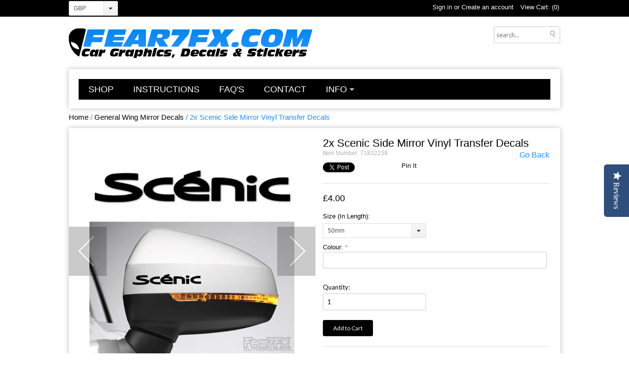

--- FILE ---
content_type: text/html; charset=utf-8
request_url: https://fear7fx.com/products/scenic-side-mirror-vinyl-transfer-decals
body_size: 19239
content:
<!DOCTYPE html>
<!--[if lt IE 7 ]><html class="ie ie6" lang="en"> <![endif]-->
<!--[if IE 7 ]><html class="ie ie7" lang="en"> <![endif]-->
<!--[if IE 8 ]><html class="ie ie8" lang="en"> <![endif]-->
<!--[if (gte IE 9)|!(IE)]><!--><html lang="en"> <!--<![endif]-->
<head>

<!-- Google tag (gtag.js) -->
<script async src="https://www.googletagmanager.com/gtag/js?id=AW-11231095001"></script>
<script>
  window.dataLayer = window.dataLayer || [];
  function gtag(){dataLayer.push(arguments);}
  gtag('js', new Date());

  gtag('config', 'AW-11231095001');
</script>

  
  <meta name="p:domain_verify" content="5d1247e0d890cee18faa9b69d6d3acfc"/>
  <meta name="google-site-verification" content="IV7BPLESttSpBdxSWN1s4zlr4HIcuHkGQYmE3wLG59w" />
  <meta name="geo.region" content="GB" />
<meta name="geo.position" content="55.378051;-3.435973" />
<meta name="ICBM" content="55.378051, -3.435973" />
  <meta charset="utf-8">
  <meta http-equiv="X-UA-Compatible" content="IE=edge,chrome=1">

  
  <script type="text/javascript">
(function e(){var e=document.createElement("script");e.type="text/javascript",e.async=true,e.src="//staticw2.yotpo.com/Ebl33OmI8ECgpgj1wg0BR01x03H3kdFW9um4jUF2/widget.js";var t=document.getElementsByTagName("script")[0];t.parentNode.insertBefore(e,t)})();
</script>
            
  
            
  
    <!-- Basic Page Needs
  <!-- Title and description ================================================== -->
  <title>
  2x Scenic Side Mirror Vinyl Transfer Decals &ndash; Fear7FX
  </title>

  
  <meta name="description" content="* 2x Wing Mirror Vinyl Decal/s as shown. Die-Cut with No Background.* Enter the colour name from our colour chart in the text field/s above.* See below for further details.           ">
  

 
	<link rel="canonical" href="https://fear7fx.com/products/scenic-side-mirror-vinyl-transfer-decals" />
    

    <!-- Mobile Specific Metas
  ================================================== -->

	<meta name="viewport" content="width=device-width, initial-scale=1, maximum-scale=1">

    <!-- CSS
  ================================================== -->
  
	<link href="//fear7fx.com/cdn/shop/t/6/assets/base.css?v=155847298952580306411470956025" rel="stylesheet" type="text/css" media="all" />
	<link href="//fear7fx.com/cdn/shop/t/6/assets/1140.css?v=143630391115636490081527297224" rel="stylesheet" type="text/css" media="all" />
    <link href="//fear7fx.com/cdn/shop/t/6/assets/ie.css?v=173646868865320490441426279382" rel="stylesheet" type="text/css" media="all" />
	<link href="//fear7fx.com/cdn/shop/t/6/assets/layout.css?v=166379961886971427271470786150" rel="stylesheet" type="text/css" media="all" />
    <link href="//fear7fx.com/cdn/shop/t/6/assets/stylesheet.css?v=146932318073717318641527383949" rel="stylesheet" type="text/css" media="all" />
    <link href="//fear7fx.com/cdn/shop/t/6/assets/flexslider.css?v=135501872827710407511428806264" rel="stylesheet" type="text/css" media="all" />
    
    <!-- Google Web Fonts
  ================================================== -->

    <link href='https://fonts.googleapis.com/css?family=Questrial|Glegoo|Droid+Sans|Lato|Arvo|Playfair+Display|Cutive+Mono|PT+Sans|Poiret+One|PT+Sans+Narrow|Quicksand|Noto+Serif|Lobster|Roboto+Slab:400,300|Noticia+Text|Open+Sans:400,300|Oswald:400,300|Open+Sans+Condensed:300|Raleway|Oxygen|Julius+Sans+One|Lobster+Two|Playball' rel='stylesheet' type='text/css'> 

    <!--[if lt IE 9]>
		<script src="//html5shim.googlecode.com/svn/trunk/html5.js"></script>
	<![endif]-->
    
    <!-- JS
    
    ================================================= -->
    
    <script src="https://ajax.googleapis.com/ajax/libs/jquery/1.8.1/jquery.min.js"></script>
  
    <script src="//fear7fx.com/cdn/shop/t/6/assets/option_selection.js?v=72895406994131054231426279384" type="text/javascript"></script>
  	<script src="//fear7fx.com/cdn/shop/t/6/assets/jquery.instagram.js?v=8681132630332498171470848938" type="text/javascript"></script>
	<script src="//fear7fx.com/cdn/shop/t/6/assets/jquery.slimbox2.js?v=167868051839003684261426279382" type="text/javascript"></script>
  
    <script src="//fear7fx.com/cdn/shop/t/6/assets/jquery.easing.1.3.js?v=78337399749027656841470922978" type="text/javascript"></script>
    <script src="//fear7fx.com/cdn/shop/t/6/assets/theme.js?v=149067657451487356891427798766" type="text/javascript"></script>
    <script src="//fear7fx.com/cdn/shop/t/6/assets/select.js?v=35650943047906450611426279385" type="text/javascript"></script>
   <script src="//fear7fx.com/cdn/shop/t/6/assets/css3-mediaqueries.js?v=4085187100090025071427939545" type="text/javascript"></script>
    <script src="//fear7fx.com/cdn/shop/t/6/assets/jquery.flexslider.js?v=125235039987570996201470923002" type="text/javascript"></script>

  
    <!--[if (gte IE 6)&(lte IE 8)]>
    <script src="//fear7fx.com/cdn/shop/t/6/assets/selectivizr-min.js?v=53916545486504562791426279385" type="text/javascript"></script>
    <![endif]-->   
    
    <script>window.performance && window.performance.mark && window.performance.mark('shopify.content_for_header.start');</script><meta id="shopify-digital-wallet" name="shopify-digital-wallet" content="/7995097/digital_wallets/dialog">
<link rel="alternate" type="application/json+oembed" href="https://fear7fx.com/products/scenic-side-mirror-vinyl-transfer-decals.oembed">
<script async="async" src="/checkouts/internal/preloads.js?locale=en-GB"></script>
<script id="shopify-features" type="application/json">{"accessToken":"a15b1d57677880fa7e9047997cce3fa0","betas":["rich-media-storefront-analytics"],"domain":"fear7fx.com","predictiveSearch":true,"shopId":7995097,"locale":"en"}</script>
<script>var Shopify = Shopify || {};
Shopify.shop = "fear7fx.myshopify.com";
Shopify.locale = "en";
Shopify.currency = {"active":"GBP","rate":"1.0"};
Shopify.country = "GB";
Shopify.theme = {"name":"Fear7FX - FINAL","id":10530708,"schema_name":null,"schema_version":null,"theme_store_id":null,"role":"main"};
Shopify.theme.handle = "null";
Shopify.theme.style = {"id":null,"handle":null};
Shopify.cdnHost = "fear7fx.com/cdn";
Shopify.routes = Shopify.routes || {};
Shopify.routes.root = "/";</script>
<script type="module">!function(o){(o.Shopify=o.Shopify||{}).modules=!0}(window);</script>
<script>!function(o){function n(){var o=[];function n(){o.push(Array.prototype.slice.apply(arguments))}return n.q=o,n}var t=o.Shopify=o.Shopify||{};t.loadFeatures=n(),t.autoloadFeatures=n()}(window);</script>
<script id="shop-js-analytics" type="application/json">{"pageType":"product"}</script>
<script defer="defer" async type="module" src="//fear7fx.com/cdn/shopifycloud/shop-js/modules/v2/client.init-shop-cart-sync_D0dqhulL.en.esm.js"></script>
<script defer="defer" async type="module" src="//fear7fx.com/cdn/shopifycloud/shop-js/modules/v2/chunk.common_CpVO7qML.esm.js"></script>
<script type="module">
  await import("//fear7fx.com/cdn/shopifycloud/shop-js/modules/v2/client.init-shop-cart-sync_D0dqhulL.en.esm.js");
await import("//fear7fx.com/cdn/shopifycloud/shop-js/modules/v2/chunk.common_CpVO7qML.esm.js");

  window.Shopify.SignInWithShop?.initShopCartSync?.({"fedCMEnabled":true,"windoidEnabled":true});

</script>
<script>(function() {
  var isLoaded = false;
  function asyncLoad() {
    if (isLoaded) return;
    isLoaded = true;
    var urls = ["https:\/\/cdn.productcustomizer.com\/storefront\/production-product-customizer-v2.js?shop=fear7fx.myshopify.com","https:\/\/cdn.shopify.com\/s\/files\/1\/0799\/5097\/t\/6\/assets\/clever-adwords-remarketing.js?shop=fear7fx.myshopify.com","\/\/www.powr.io\/powr.js?powr-token=fear7fx.myshopify.com\u0026external-type=shopify\u0026shop=fear7fx.myshopify.com","https:\/\/cdn.shopify.com\/s\/files\/1\/0799\/5097\/t\/6\/assets\/clever_adwords_global_tag.js?shop=fear7fx.myshopify.com","https:\/\/instafeed.nfcube.com\/cdn\/4c52500629116fc496b6c1dff6d556d3.js?shop=fear7fx.myshopify.com"];
    for (var i = 0; i < urls.length; i++) {
      var s = document.createElement('script');
      s.type = 'text/javascript';
      s.async = true;
      s.src = urls[i];
      var x = document.getElementsByTagName('script')[0];
      x.parentNode.insertBefore(s, x);
    }
  };
  if(window.attachEvent) {
    window.attachEvent('onload', asyncLoad);
  } else {
    window.addEventListener('load', asyncLoad, false);
  }
})();</script>
<script id="__st">var __st={"a":7995097,"offset":0,"reqid":"3e78e852-918a-48c3-a891-4dfc3107427e-1764669194","pageurl":"fear7fx.com\/products\/scenic-side-mirror-vinyl-transfer-decals","u":"7f256d4fc389","p":"product","rtyp":"product","rid":460886240};</script>
<script>window.ShopifyPaypalV4VisibilityTracking = true;</script>
<script id="captcha-bootstrap">!function(){'use strict';const t='contact',e='account',n='new_comment',o=[[t,t],['blogs',n],['comments',n],[t,'customer']],c=[[e,'customer_login'],[e,'guest_login'],[e,'recover_customer_password'],[e,'create_customer']],r=t=>t.map((([t,e])=>`form[action*='/${t}']:not([data-nocaptcha='true']) input[name='form_type'][value='${e}']`)).join(','),a=t=>()=>t?[...document.querySelectorAll(t)].map((t=>t.form)):[];function s(){const t=[...o],e=r(t);return a(e)}const i='password',u='form_key',d=['recaptcha-v3-token','g-recaptcha-response','h-captcha-response',i],f=()=>{try{return window.sessionStorage}catch{return}},m='__shopify_v',_=t=>t.elements[u];function p(t,e,n=!1){try{const o=window.sessionStorage,c=JSON.parse(o.getItem(e)),{data:r}=function(t){const{data:e,action:n}=t;return t[m]||n?{data:e,action:n}:{data:t,action:n}}(c);for(const[e,n]of Object.entries(r))t.elements[e]&&(t.elements[e].value=n);n&&o.removeItem(e)}catch(o){console.error('form repopulation failed',{error:o})}}const l='form_type',E='cptcha';function T(t){t.dataset[E]=!0}const w=window,h=w.document,L='Shopify',v='ce_forms',y='captcha';let A=!1;((t,e)=>{const n=(g='f06e6c50-85a8-45c8-87d0-21a2b65856fe',I='https://cdn.shopify.com/shopifycloud/storefront-forms-hcaptcha/ce_storefront_forms_captcha_hcaptcha.v1.5.2.iife.js',D={infoText:'Protected by hCaptcha',privacyText:'Privacy',termsText:'Terms'},(t,e,n)=>{const o=w[L][v],c=o.bindForm;if(c)return c(t,g,e,D).then(n);var r;o.q.push([[t,g,e,D],n]),r=I,A||(h.body.append(Object.assign(h.createElement('script'),{id:'captcha-provider',async:!0,src:r})),A=!0)});var g,I,D;w[L]=w[L]||{},w[L][v]=w[L][v]||{},w[L][v].q=[],w[L][y]=w[L][y]||{},w[L][y].protect=function(t,e){n(t,void 0,e),T(t)},Object.freeze(w[L][y]),function(t,e,n,w,h,L){const[v,y,A,g]=function(t,e,n){const i=e?o:[],u=t?c:[],d=[...i,...u],f=r(d),m=r(i),_=r(d.filter((([t,e])=>n.includes(e))));return[a(f),a(m),a(_),s()]}(w,h,L),I=t=>{const e=t.target;return e instanceof HTMLFormElement?e:e&&e.form},D=t=>v().includes(t);t.addEventListener('submit',(t=>{const e=I(t);if(!e)return;const n=D(e)&&!e.dataset.hcaptchaBound&&!e.dataset.recaptchaBound,o=_(e),c=g().includes(e)&&(!o||!o.value);(n||c)&&t.preventDefault(),c&&!n&&(function(t){try{if(!f())return;!function(t){const e=f();if(!e)return;const n=_(t);if(!n)return;const o=n.value;o&&e.removeItem(o)}(t);const e=Array.from(Array(32),(()=>Math.random().toString(36)[2])).join('');!function(t,e){_(t)||t.append(Object.assign(document.createElement('input'),{type:'hidden',name:u})),t.elements[u].value=e}(t,e),function(t,e){const n=f();if(!n)return;const o=[...t.querySelectorAll(`input[type='${i}']`)].map((({name:t})=>t)),c=[...d,...o],r={};for(const[a,s]of new FormData(t).entries())c.includes(a)||(r[a]=s);n.setItem(e,JSON.stringify({[m]:1,action:t.action,data:r}))}(t,e)}catch(e){console.error('failed to persist form',e)}}(e),e.submit())}));const S=(t,e)=>{t&&!t.dataset[E]&&(n(t,e.some((e=>e===t))),T(t))};for(const o of['focusin','change'])t.addEventListener(o,(t=>{const e=I(t);D(e)&&S(e,y())}));const B=e.get('form_key'),M=e.get(l),P=B&&M;t.addEventListener('DOMContentLoaded',(()=>{const t=y();if(P)for(const e of t)e.elements[l].value===M&&p(e,B);[...new Set([...A(),...v().filter((t=>'true'===t.dataset.shopifyCaptcha))])].forEach((e=>S(e,t)))}))}(h,new URLSearchParams(w.location.search),n,t,e,['guest_login'])})(!0,!0)}();</script>
<script integrity="sha256-52AcMU7V7pcBOXWImdc/TAGTFKeNjmkeM1Pvks/DTgc=" data-source-attribution="shopify.loadfeatures" defer="defer" src="//fear7fx.com/cdn/shopifycloud/storefront/assets/storefront/load_feature-81c60534.js" crossorigin="anonymous"></script>
<script data-source-attribution="shopify.dynamic_checkout.dynamic.init">var Shopify=Shopify||{};Shopify.PaymentButton=Shopify.PaymentButton||{isStorefrontPortableWallets:!0,init:function(){window.Shopify.PaymentButton.init=function(){};var t=document.createElement("script");t.src="https://fear7fx.com/cdn/shopifycloud/portable-wallets/latest/portable-wallets.en.js",t.type="module",document.head.appendChild(t)}};
</script>
<script data-source-attribution="shopify.dynamic_checkout.buyer_consent">
  function portableWalletsHideBuyerConsent(e){var t=document.getElementById("shopify-buyer-consent"),n=document.getElementById("shopify-subscription-policy-button");t&&n&&(t.classList.add("hidden"),t.setAttribute("aria-hidden","true"),n.removeEventListener("click",e))}function portableWalletsShowBuyerConsent(e){var t=document.getElementById("shopify-buyer-consent"),n=document.getElementById("shopify-subscription-policy-button");t&&n&&(t.classList.remove("hidden"),t.removeAttribute("aria-hidden"),n.addEventListener("click",e))}window.Shopify?.PaymentButton&&(window.Shopify.PaymentButton.hideBuyerConsent=portableWalletsHideBuyerConsent,window.Shopify.PaymentButton.showBuyerConsent=portableWalletsShowBuyerConsent);
</script>
<script data-source-attribution="shopify.dynamic_checkout.cart.bootstrap">document.addEventListener("DOMContentLoaded",(function(){function t(){return document.querySelector("shopify-accelerated-checkout-cart, shopify-accelerated-checkout")}if(t())Shopify.PaymentButton.init();else{new MutationObserver((function(e,n){t()&&(Shopify.PaymentButton.init(),n.disconnect())})).observe(document.body,{childList:!0,subtree:!0})}}));
</script>
<link id="shopify-accelerated-checkout-styles" rel="stylesheet" media="screen" href="https://fear7fx.com/cdn/shopifycloud/portable-wallets/latest/accelerated-checkout-backwards-compat.css" crossorigin="anonymous">
<style id="shopify-accelerated-checkout-cart">
        #shopify-buyer-consent {
  margin-top: 1em;
  display: inline-block;
  width: 100%;
}

#shopify-buyer-consent.hidden {
  display: none;
}

#shopify-subscription-policy-button {
  background: none;
  border: none;
  padding: 0;
  text-decoration: underline;
  font-size: inherit;
  cursor: pointer;
}

#shopify-subscription-policy-button::before {
  box-shadow: none;
}

      </style>

<script>window.performance && window.performance.mark && window.performance.mark('shopify.content_for_header.end');</script>
    
    

    <!-- Favicon
	================================================== -->
    
	<link rel="shortcut icon" href="//fear7fx.com/cdn/shop/t/6/assets/favicon.png?v=167728404428571519001427726907">
  <link href="//fear7fx.com/cdn/shop/t/6/assets/shopstorm-apps.scss.css?v=166495328941381572941623433492" rel="stylesheet" type="text/css" media="all" />
  <script async src="https://cdn.productcustomizer.com/storefront/production-product-customizer-v2.js?shop=fear7fx.myshopify.com" type="text/javascript"></script>
<meta property="og:image" content="https://cdn.shopify.com/s/files/1/0799/5097/products/renaultscenic.jpg?v=1527176006" />
<meta property="og:image:secure_url" content="https://cdn.shopify.com/s/files/1/0799/5097/products/renaultscenic.jpg?v=1527176006" />
<meta property="og:image:width" content="600" />
<meta property="og:image:height" content="600" />
<meta property="og:image:alt" content="2x Scenic Side Mirror Vinyl Transfer Decals" />
<link href="https://monorail-edge.shopifysvc.com" rel="dns-prefetch">
<script>(function(){if ("sendBeacon" in navigator && "performance" in window) {try {var session_token_from_headers = performance.getEntriesByType('navigation')[0].serverTiming.find(x => x.name == '_s').description;} catch {var session_token_from_headers = undefined;}var session_cookie_matches = document.cookie.match(/_shopify_s=([^;]*)/);var session_token_from_cookie = session_cookie_matches && session_cookie_matches.length === 2 ? session_cookie_matches[1] : "";var session_token = session_token_from_headers || session_token_from_cookie || "";function handle_abandonment_event(e) {var entries = performance.getEntries().filter(function(entry) {return /monorail-edge.shopifysvc.com/.test(entry.name);});if (!window.abandonment_tracked && entries.length === 0) {window.abandonment_tracked = true;var currentMs = Date.now();var navigation_start = performance.timing.navigationStart;var payload = {shop_id: 7995097,url: window.location.href,navigation_start,duration: currentMs - navigation_start,session_token,page_type: "product"};window.navigator.sendBeacon("https://monorail-edge.shopifysvc.com/v1/produce", JSON.stringify({schema_id: "online_store_buyer_site_abandonment/1.1",payload: payload,metadata: {event_created_at_ms: currentMs,event_sent_at_ms: currentMs}}));}}window.addEventListener('pagehide', handle_abandonment_event);}}());</script>
<script id="web-pixels-manager-setup">(function e(e,d,r,n,o){if(void 0===o&&(o={}),!Boolean(null===(a=null===(i=window.Shopify)||void 0===i?void 0:i.analytics)||void 0===a?void 0:a.replayQueue)){var i,a;window.Shopify=window.Shopify||{};var t=window.Shopify;t.analytics=t.analytics||{};var s=t.analytics;s.replayQueue=[],s.publish=function(e,d,r){return s.replayQueue.push([e,d,r]),!0};try{self.performance.mark("wpm:start")}catch(e){}var l=function(){var e={modern:/Edge?\/(1{2}[4-9]|1[2-9]\d|[2-9]\d{2}|\d{4,})\.\d+(\.\d+|)|Firefox\/(1{2}[4-9]|1[2-9]\d|[2-9]\d{2}|\d{4,})\.\d+(\.\d+|)|Chrom(ium|e)\/(9{2}|\d{3,})\.\d+(\.\d+|)|(Maci|X1{2}).+ Version\/(15\.\d+|(1[6-9]|[2-9]\d|\d{3,})\.\d+)([,.]\d+|)( \(\w+\)|)( Mobile\/\w+|) Safari\/|Chrome.+OPR\/(9{2}|\d{3,})\.\d+\.\d+|(CPU[ +]OS|iPhone[ +]OS|CPU[ +]iPhone|CPU IPhone OS|CPU iPad OS)[ +]+(15[._]\d+|(1[6-9]|[2-9]\d|\d{3,})[._]\d+)([._]\d+|)|Android:?[ /-](13[3-9]|1[4-9]\d|[2-9]\d{2}|\d{4,})(\.\d+|)(\.\d+|)|Android.+Firefox\/(13[5-9]|1[4-9]\d|[2-9]\d{2}|\d{4,})\.\d+(\.\d+|)|Android.+Chrom(ium|e)\/(13[3-9]|1[4-9]\d|[2-9]\d{2}|\d{4,})\.\d+(\.\d+|)|SamsungBrowser\/([2-9]\d|\d{3,})\.\d+/,legacy:/Edge?\/(1[6-9]|[2-9]\d|\d{3,})\.\d+(\.\d+|)|Firefox\/(5[4-9]|[6-9]\d|\d{3,})\.\d+(\.\d+|)|Chrom(ium|e)\/(5[1-9]|[6-9]\d|\d{3,})\.\d+(\.\d+|)([\d.]+$|.*Safari\/(?![\d.]+ Edge\/[\d.]+$))|(Maci|X1{2}).+ Version\/(10\.\d+|(1[1-9]|[2-9]\d|\d{3,})\.\d+)([,.]\d+|)( \(\w+\)|)( Mobile\/\w+|) Safari\/|Chrome.+OPR\/(3[89]|[4-9]\d|\d{3,})\.\d+\.\d+|(CPU[ +]OS|iPhone[ +]OS|CPU[ +]iPhone|CPU IPhone OS|CPU iPad OS)[ +]+(10[._]\d+|(1[1-9]|[2-9]\d|\d{3,})[._]\d+)([._]\d+|)|Android:?[ /-](13[3-9]|1[4-9]\d|[2-9]\d{2}|\d{4,})(\.\d+|)(\.\d+|)|Mobile Safari.+OPR\/([89]\d|\d{3,})\.\d+\.\d+|Android.+Firefox\/(13[5-9]|1[4-9]\d|[2-9]\d{2}|\d{4,})\.\d+(\.\d+|)|Android.+Chrom(ium|e)\/(13[3-9]|1[4-9]\d|[2-9]\d{2}|\d{4,})\.\d+(\.\d+|)|Android.+(UC? ?Browser|UCWEB|U3)[ /]?(15\.([5-9]|\d{2,})|(1[6-9]|[2-9]\d|\d{3,})\.\d+)\.\d+|SamsungBrowser\/(5\.\d+|([6-9]|\d{2,})\.\d+)|Android.+MQ{2}Browser\/(14(\.(9|\d{2,})|)|(1[5-9]|[2-9]\d|\d{3,})(\.\d+|))(\.\d+|)|K[Aa][Ii]OS\/(3\.\d+|([4-9]|\d{2,})\.\d+)(\.\d+|)/},d=e.modern,r=e.legacy,n=navigator.userAgent;return n.match(d)?"modern":n.match(r)?"legacy":"unknown"}(),u="modern"===l?"modern":"legacy",c=(null!=n?n:{modern:"",legacy:""})[u],f=function(e){return[e.baseUrl,"/wpm","/b",e.hashVersion,"modern"===e.buildTarget?"m":"l",".js"].join("")}({baseUrl:d,hashVersion:r,buildTarget:u}),m=function(e){var d=e.version,r=e.bundleTarget,n=e.surface,o=e.pageUrl,i=e.monorailEndpoint;return{emit:function(e){var a=e.status,t=e.errorMsg,s=(new Date).getTime(),l=JSON.stringify({metadata:{event_sent_at_ms:s},events:[{schema_id:"web_pixels_manager_load/3.1",payload:{version:d,bundle_target:r,page_url:o,status:a,surface:n,error_msg:t},metadata:{event_created_at_ms:s}}]});if(!i)return console&&console.warn&&console.warn("[Web Pixels Manager] No Monorail endpoint provided, skipping logging."),!1;try{return self.navigator.sendBeacon.bind(self.navigator)(i,l)}catch(e){}var u=new XMLHttpRequest;try{return u.open("POST",i,!0),u.setRequestHeader("Content-Type","text/plain"),u.send(l),!0}catch(e){return console&&console.warn&&console.warn("[Web Pixels Manager] Got an unhandled error while logging to Monorail."),!1}}}}({version:r,bundleTarget:l,surface:e.surface,pageUrl:self.location.href,monorailEndpoint:e.monorailEndpoint});try{o.browserTarget=l,function(e){var d=e.src,r=e.async,n=void 0===r||r,o=e.onload,i=e.onerror,a=e.sri,t=e.scriptDataAttributes,s=void 0===t?{}:t,l=document.createElement("script"),u=document.querySelector("head"),c=document.querySelector("body");if(l.async=n,l.src=d,a&&(l.integrity=a,l.crossOrigin="anonymous"),s)for(var f in s)if(Object.prototype.hasOwnProperty.call(s,f))try{l.dataset[f]=s[f]}catch(e){}if(o&&l.addEventListener("load",o),i&&l.addEventListener("error",i),u)u.appendChild(l);else{if(!c)throw new Error("Did not find a head or body element to append the script");c.appendChild(l)}}({src:f,async:!0,onload:function(){if(!function(){var e,d;return Boolean(null===(d=null===(e=window.Shopify)||void 0===e?void 0:e.analytics)||void 0===d?void 0:d.initialized)}()){var d=window.webPixelsManager.init(e)||void 0;if(d){var r=window.Shopify.analytics;r.replayQueue.forEach((function(e){var r=e[0],n=e[1],o=e[2];d.publishCustomEvent(r,n,o)})),r.replayQueue=[],r.publish=d.publishCustomEvent,r.visitor=d.visitor,r.initialized=!0}}},onerror:function(){return m.emit({status:"failed",errorMsg:"".concat(f," has failed to load")})},sri:function(e){var d=/^sha384-[A-Za-z0-9+/=]+$/;return"string"==typeof e&&d.test(e)}(c)?c:"",scriptDataAttributes:o}),m.emit({status:"loading"})}catch(e){m.emit({status:"failed",errorMsg:(null==e?void 0:e.message)||"Unknown error"})}}})({shopId: 7995097,storefrontBaseUrl: "https://fear7fx.com",extensionsBaseUrl: "https://extensions.shopifycdn.com/cdn/shopifycloud/web-pixels-manager",monorailEndpoint: "https://monorail-edge.shopifysvc.com/unstable/produce_batch",surface: "storefront-renderer",enabledBetaFlags: ["2dca8a86"],webPixelsConfigList: [{"id":"920191354","configuration":"{\"config\":\"{\\\"pixel_id\\\":\\\"G-5LDXP324YF\\\",\\\"google_tag_ids\\\":[\\\"G-5LDXP324YF\\\"],\\\"gtag_events\\\":[{\\\"type\\\":\\\"begin_checkout\\\",\\\"action_label\\\":\\\"G-5LDXP324YF\\\"},{\\\"type\\\":\\\"search\\\",\\\"action_label\\\":\\\"G-5LDXP324YF\\\"},{\\\"type\\\":\\\"view_item\\\",\\\"action_label\\\":\\\"G-5LDXP324YF\\\"},{\\\"type\\\":\\\"purchase\\\",\\\"action_label\\\":\\\"G-5LDXP324YF\\\"},{\\\"type\\\":\\\"page_view\\\",\\\"action_label\\\":\\\"G-5LDXP324YF\\\"},{\\\"type\\\":\\\"add_payment_info\\\",\\\"action_label\\\":\\\"G-5LDXP324YF\\\"},{\\\"type\\\":\\\"add_to_cart\\\",\\\"action_label\\\":\\\"G-5LDXP324YF\\\"}],\\\"enable_monitoring_mode\\\":false}\"}","eventPayloadVersion":"v1","runtimeContext":"OPEN","scriptVersion":"b2a88bafab3e21179ed38636efcd8a93","type":"APP","apiClientId":1780363,"privacyPurposes":[],"dataSharingAdjustments":{"protectedCustomerApprovalScopes":["read_customer_address","read_customer_email","read_customer_name","read_customer_personal_data","read_customer_phone"]}},{"id":"196215162","eventPayloadVersion":"v1","runtimeContext":"LAX","scriptVersion":"1","type":"CUSTOM","privacyPurposes":["ANALYTICS"],"name":"Google Analytics tag (migrated)"},{"id":"shopify-app-pixel","configuration":"{}","eventPayloadVersion":"v1","runtimeContext":"STRICT","scriptVersion":"0450","apiClientId":"shopify-pixel","type":"APP","privacyPurposes":["ANALYTICS","MARKETING"]},{"id":"shopify-custom-pixel","eventPayloadVersion":"v1","runtimeContext":"LAX","scriptVersion":"0450","apiClientId":"shopify-pixel","type":"CUSTOM","privacyPurposes":["ANALYTICS","MARKETING"]}],isMerchantRequest: false,initData: {"shop":{"name":"Fear7FX","paymentSettings":{"currencyCode":"GBP"},"myshopifyDomain":"fear7fx.myshopify.com","countryCode":"GB","storefrontUrl":"https:\/\/fear7fx.com"},"customer":null,"cart":null,"checkout":null,"productVariants":[{"price":{"amount":4.0,"currencyCode":"GBP"},"product":{"title":"2x Scenic Side Mirror Vinyl Transfer Decals","vendor":"Renault","id":"460886240","untranslatedTitle":"2x Scenic Side Mirror Vinyl Transfer Decals","url":"\/products\/scenic-side-mirror-vinyl-transfer-decals","type":"Wing Mirror Front"},"id":"1318879356","image":{"src":"\/\/fear7fx.com\/cdn\/shop\/products\/renaultscenic.jpg?v=1527176006"},"sku":"71832238","title":"50mm","untranslatedTitle":"50mm"},{"price":{"amount":4.0,"currencyCode":"GBP"},"product":{"title":"2x Scenic Side Mirror Vinyl Transfer Decals","vendor":"Renault","id":"460886240","untranslatedTitle":"2x Scenic Side Mirror Vinyl Transfer Decals","url":"\/products\/scenic-side-mirror-vinyl-transfer-decals","type":"Wing Mirror Front"},"id":"1318879360","image":{"src":"\/\/fear7fx.com\/cdn\/shop\/products\/renaultscenic.jpg?v=1527176006"},"sku":"71832238","title":"80mm","untranslatedTitle":"80mm"},{"price":{"amount":5.0,"currencyCode":"GBP"},"product":{"title":"2x Scenic Side Mirror Vinyl Transfer Decals","vendor":"Renault","id":"460886240","untranslatedTitle":"2x Scenic Side Mirror Vinyl Transfer Decals","url":"\/products\/scenic-side-mirror-vinyl-transfer-decals","type":"Wing Mirror Front"},"id":"1318879364","image":{"src":"\/\/fear7fx.com\/cdn\/shop\/products\/renaultscenic.jpg?v=1527176006"},"sku":"71832238","title":"100mm","untranslatedTitle":"100mm"},{"price":{"amount":5.0,"currencyCode":"GBP"},"product":{"title":"2x Scenic Side Mirror Vinyl Transfer Decals","vendor":"Renault","id":"460886240","untranslatedTitle":"2x Scenic Side Mirror Vinyl Transfer Decals","url":"\/products\/scenic-side-mirror-vinyl-transfer-decals","type":"Wing Mirror Front"},"id":"1318879368","image":{"src":"\/\/fear7fx.com\/cdn\/shop\/products\/renaultscenic.jpg?v=1527176006"},"sku":"71832238","title":"120mm","untranslatedTitle":"120mm"}],"purchasingCompany":null},},"https://fear7fx.com/cdn","ae1676cfwd2530674p4253c800m34e853cb",{"modern":"","legacy":""},{"shopId":"7995097","storefrontBaseUrl":"https:\/\/fear7fx.com","extensionBaseUrl":"https:\/\/extensions.shopifycdn.com\/cdn\/shopifycloud\/web-pixels-manager","surface":"storefront-renderer","enabledBetaFlags":"[\"2dca8a86\"]","isMerchantRequest":"false","hashVersion":"ae1676cfwd2530674p4253c800m34e853cb","publish":"custom","events":"[[\"page_viewed\",{}],[\"product_viewed\",{\"productVariant\":{\"price\":{\"amount\":4.0,\"currencyCode\":\"GBP\"},\"product\":{\"title\":\"2x Scenic Side Mirror Vinyl Transfer Decals\",\"vendor\":\"Renault\",\"id\":\"460886240\",\"untranslatedTitle\":\"2x Scenic Side Mirror Vinyl Transfer Decals\",\"url\":\"\/products\/scenic-side-mirror-vinyl-transfer-decals\",\"type\":\"Wing Mirror Front\"},\"id\":\"1318879356\",\"image\":{\"src\":\"\/\/fear7fx.com\/cdn\/shop\/products\/renaultscenic.jpg?v=1527176006\"},\"sku\":\"71832238\",\"title\":\"50mm\",\"untranslatedTitle\":\"50mm\"}}]]"});</script><script>
  window.ShopifyAnalytics = window.ShopifyAnalytics || {};
  window.ShopifyAnalytics.meta = window.ShopifyAnalytics.meta || {};
  window.ShopifyAnalytics.meta.currency = 'GBP';
  var meta = {"product":{"id":460886240,"gid":"gid:\/\/shopify\/Product\/460886240","vendor":"Renault","type":"Wing Mirror Front","variants":[{"id":1318879356,"price":400,"name":"2x Scenic Side Mirror Vinyl Transfer Decals - 50mm","public_title":"50mm","sku":"71832238"},{"id":1318879360,"price":400,"name":"2x Scenic Side Mirror Vinyl Transfer Decals - 80mm","public_title":"80mm","sku":"71832238"},{"id":1318879364,"price":500,"name":"2x Scenic Side Mirror Vinyl Transfer Decals - 100mm","public_title":"100mm","sku":"71832238"},{"id":1318879368,"price":500,"name":"2x Scenic Side Mirror Vinyl Transfer Decals - 120mm","public_title":"120mm","sku":"71832238"}],"remote":false},"page":{"pageType":"product","resourceType":"product","resourceId":460886240}};
  for (var attr in meta) {
    window.ShopifyAnalytics.meta[attr] = meta[attr];
  }
</script>
<script class="analytics">
  (function () {
    var customDocumentWrite = function(content) {
      var jquery = null;

      if (window.jQuery) {
        jquery = window.jQuery;
      } else if (window.Checkout && window.Checkout.$) {
        jquery = window.Checkout.$;
      }

      if (jquery) {
        jquery('body').append(content);
      }
    };

    var hasLoggedConversion = function(token) {
      if (token) {
        return document.cookie.indexOf('loggedConversion=' + token) !== -1;
      }
      return false;
    }

    var setCookieIfConversion = function(token) {
      if (token) {
        var twoMonthsFromNow = new Date(Date.now());
        twoMonthsFromNow.setMonth(twoMonthsFromNow.getMonth() + 2);

        document.cookie = 'loggedConversion=' + token + '; expires=' + twoMonthsFromNow;
      }
    }

    var trekkie = window.ShopifyAnalytics.lib = window.trekkie = window.trekkie || [];
    if (trekkie.integrations) {
      return;
    }
    trekkie.methods = [
      'identify',
      'page',
      'ready',
      'track',
      'trackForm',
      'trackLink'
    ];
    trekkie.factory = function(method) {
      return function() {
        var args = Array.prototype.slice.call(arguments);
        args.unshift(method);
        trekkie.push(args);
        return trekkie;
      };
    };
    for (var i = 0; i < trekkie.methods.length; i++) {
      var key = trekkie.methods[i];
      trekkie[key] = trekkie.factory(key);
    }
    trekkie.load = function(config) {
      trekkie.config = config || {};
      trekkie.config.initialDocumentCookie = document.cookie;
      var first = document.getElementsByTagName('script')[0];
      var script = document.createElement('script');
      script.type = 'text/javascript';
      script.onerror = function(e) {
        var scriptFallback = document.createElement('script');
        scriptFallback.type = 'text/javascript';
        scriptFallback.onerror = function(error) {
                var Monorail = {
      produce: function produce(monorailDomain, schemaId, payload) {
        var currentMs = new Date().getTime();
        var event = {
          schema_id: schemaId,
          payload: payload,
          metadata: {
            event_created_at_ms: currentMs,
            event_sent_at_ms: currentMs
          }
        };
        return Monorail.sendRequest("https://" + monorailDomain + "/v1/produce", JSON.stringify(event));
      },
      sendRequest: function sendRequest(endpointUrl, payload) {
        // Try the sendBeacon API
        if (window && window.navigator && typeof window.navigator.sendBeacon === 'function' && typeof window.Blob === 'function' && !Monorail.isIos12()) {
          var blobData = new window.Blob([payload], {
            type: 'text/plain'
          });

          if (window.navigator.sendBeacon(endpointUrl, blobData)) {
            return true;
          } // sendBeacon was not successful

        } // XHR beacon

        var xhr = new XMLHttpRequest();

        try {
          xhr.open('POST', endpointUrl);
          xhr.setRequestHeader('Content-Type', 'text/plain');
          xhr.send(payload);
        } catch (e) {
          console.log(e);
        }

        return false;
      },
      isIos12: function isIos12() {
        return window.navigator.userAgent.lastIndexOf('iPhone; CPU iPhone OS 12_') !== -1 || window.navigator.userAgent.lastIndexOf('iPad; CPU OS 12_') !== -1;
      }
    };
    Monorail.produce('monorail-edge.shopifysvc.com',
      'trekkie_storefront_load_errors/1.1',
      {shop_id: 7995097,
      theme_id: 10530708,
      app_name: "storefront",
      context_url: window.location.href,
      source_url: "//fear7fx.com/cdn/s/trekkie.storefront.3c703df509f0f96f3237c9daa54e2777acf1a1dd.min.js"});

        };
        scriptFallback.async = true;
        scriptFallback.src = '//fear7fx.com/cdn/s/trekkie.storefront.3c703df509f0f96f3237c9daa54e2777acf1a1dd.min.js';
        first.parentNode.insertBefore(scriptFallback, first);
      };
      script.async = true;
      script.src = '//fear7fx.com/cdn/s/trekkie.storefront.3c703df509f0f96f3237c9daa54e2777acf1a1dd.min.js';
      first.parentNode.insertBefore(script, first);
    };
    trekkie.load(
      {"Trekkie":{"appName":"storefront","development":false,"defaultAttributes":{"shopId":7995097,"isMerchantRequest":null,"themeId":10530708,"themeCityHash":"6475610814886547127","contentLanguage":"en","currency":"GBP","eventMetadataId":"228937a4-a6b9-4cb2-aede-8d6e5b90907d"},"isServerSideCookieWritingEnabled":true,"monorailRegion":"shop_domain","enabledBetaFlags":["f0df213a"]},"Session Attribution":{},"S2S":{"facebookCapiEnabled":false,"source":"trekkie-storefront-renderer","apiClientId":580111}}
    );

    var loaded = false;
    trekkie.ready(function() {
      if (loaded) return;
      loaded = true;

      window.ShopifyAnalytics.lib = window.trekkie;

      var originalDocumentWrite = document.write;
      document.write = customDocumentWrite;
      try { window.ShopifyAnalytics.merchantGoogleAnalytics.call(this); } catch(error) {};
      document.write = originalDocumentWrite;

      window.ShopifyAnalytics.lib.page(null,{"pageType":"product","resourceType":"product","resourceId":460886240,"shopifyEmitted":true});

      var match = window.location.pathname.match(/checkouts\/(.+)\/(thank_you|post_purchase)/)
      var token = match? match[1]: undefined;
      if (!hasLoggedConversion(token)) {
        setCookieIfConversion(token);
        window.ShopifyAnalytics.lib.track("Viewed Product",{"currency":"GBP","variantId":1318879356,"productId":460886240,"productGid":"gid:\/\/shopify\/Product\/460886240","name":"2x Scenic Side Mirror Vinyl Transfer Decals - 50mm","price":"4.00","sku":"71832238","brand":"Renault","variant":"50mm","category":"Wing Mirror Front","nonInteraction":true,"remote":false},undefined,undefined,{"shopifyEmitted":true});
      window.ShopifyAnalytics.lib.track("monorail:\/\/trekkie_storefront_viewed_product\/1.1",{"currency":"GBP","variantId":1318879356,"productId":460886240,"productGid":"gid:\/\/shopify\/Product\/460886240","name":"2x Scenic Side Mirror Vinyl Transfer Decals - 50mm","price":"4.00","sku":"71832238","brand":"Renault","variant":"50mm","category":"Wing Mirror Front","nonInteraction":true,"remote":false,"referer":"https:\/\/fear7fx.com\/products\/scenic-side-mirror-vinyl-transfer-decals"});
      }
    });


        var eventsListenerScript = document.createElement('script');
        eventsListenerScript.async = true;
        eventsListenerScript.src = "//fear7fx.com/cdn/shopifycloud/storefront/assets/shop_events_listener-3da45d37.js";
        document.getElementsByTagName('head')[0].appendChild(eventsListenerScript);

})();</script>
  <script>
  if (!window.ga || (window.ga && typeof window.ga !== 'function')) {
    window.ga = function ga() {
      (window.ga.q = window.ga.q || []).push(arguments);
      if (window.Shopify && window.Shopify.analytics && typeof window.Shopify.analytics.publish === 'function') {
        window.Shopify.analytics.publish("ga_stub_called", {}, {sendTo: "google_osp_migration"});
      }
      console.error("Shopify's Google Analytics stub called with:", Array.from(arguments), "\nSee https://help.shopify.com/manual/promoting-marketing/pixels/pixel-migration#google for more information.");
    };
    if (window.Shopify && window.Shopify.analytics && typeof window.Shopify.analytics.publish === 'function') {
      window.Shopify.analytics.publish("ga_stub_initialized", {}, {sendTo: "google_osp_migration"});
    }
  }
</script>
<script
  defer
  src="https://fear7fx.com/cdn/shopifycloud/perf-kit/shopify-perf-kit-2.1.2.min.js"
  data-application="storefront-renderer"
  data-shop-id="7995097"
  data-render-region="gcp-us-east1"
  data-page-type="product"
  data-theme-instance-id="10530708"
  data-theme-name=""
  data-theme-version=""
  data-monorail-region="shop_domain"
  data-resource-timing-sampling-rate="10"
  data-shs="true"
  data-shs-beacon="true"
  data-shs-export-with-fetch="true"
  data-shs-logs-sample-rate="1"
></script>
</head>
<body>
<script type="text/javascript" src="//downloads.mailchimp.com/js/signup-forms/popup/embed.js" data-dojo-config="usePlainJson: true, isDebug: false"></script><script type="text/javascript">require(["mojo/signup-forms/Loader"], function(L) { L.start({"baseUrl":"mc.us18.list-manage.com","uuid":"5ebdb8099d66e18159743409c","lid":"0c7cbfd731"}) })</script>
<div id="toppanel">
    <div id="panel">
    <div class="row">
        <div id="customers" class="twelvecol">   
            <div id="members" class="sixcol">
                <h3>Existing Customers Sign in</h3>
                <form method="post" action="/account/login" id="customer_login" accept-charset="UTF-8" data-login-with-shop-sign-in="true"><input type="hidden" name="form_type" value="customer_login" /><input type="hidden" name="utf8" value="✓" />
                
                
                <div id="login_email">
                    <label for="customer_email" class="login">Email Address</label>
                    <input type="email" value="" name="customer[email]" id="customer_email" class="large" size="30" />
                </div>    
                
                <div id="login_password">
                    <label for="customer_password" class="login">Password</label>
                    <input type="password" value="" name="customer[password]" id="customer_password" class="large password" size="16" />
                </div>
                <div class="login-button">
                    <input class="button" type="submit" value="Sign In" />
                </div>
                <div id="forgot_password">
                    <a href="#" onclick="showRecoverPasswordForm();return false;">Forgot your password?</a>
                </div>
                
                </form>
    
                <div id="recover-password" style='display:none'>
                    <div class="template_header">
                        <h3 class="title">Reset Password</h3>
                        <p class="note">We will send you an email to reset your password.</p>
                    </div>
                
                    <form method="post" action="/account/recover" accept-charset="UTF-8"><input type="hidden" name="form_type" value="recover_customer_password" /><input type="hidden" name="utf8" value="✓" />
                    
                
                    <div id="recover_email" class="clearfix large_form">
                        <label for="email" class="large">Email</label>
                        <input type="email" value="" size="30" name="email" id="recover-email" class="large" />
                    </div>
                    
                    <div class="action_bottom">
                        <input class="button" type="submit" value="Submit" />
                        <span class="note">or <a href="#" onclick="hideRecoverPasswordForm();return false;">Cancel</a></span>
                    </div>
                </form>
                </div>
            </div>
    
            <div id="suspects" class="sixcol last">
            <!-- Create Customer -->
                  <div id="create-customer">
            	      <h3>Create Account</h3>
            	    <form method="post" action="/account" id="create_customer" accept-charset="UTF-8" data-login-with-shop-sign-up="true"><input type="hidden" name="form_type" value="create_customer" /><input type="hidden" name="utf8" value="✓" />
            	      
            
            	      <div id="first_name" class="clearfix large_form">
            	        <label for="first_name" class="login">First Name</label>
            	        <input type="text" value="" name="customer[first_name]" id="first_name" class="large" size="30" />
            	      </div>
            
            	      <div id="last_name" class="clearfix large_form">
            	        <label for="last_name" class="login">Last Name</label>
            	        <input type="text" value="" name="customer[last_name]" id="last_name" class="large" size="30" />
            	      </div>
            
            	      <div id="email" class="clearfix large_form">
            	        <label for="email" class="login">Email Address</label>
            	        <input type="email" value="" name="customer[email]" id="email" class="large" size="30" />
            	      </div>
            
            	      <div id="password" class="clearfix large_form">
            	        <label for="password" class="login">Password</label>
            	        <input type="password" value="" name="customer[password]" id="password" class="large password" size="30" />
            	      </div>
            
            	      <div class="signup_button">
            	        <input class="btn" type="submit" value="Create" />
            	      </div>
            	    </form>
            	  </div><!-- /#create-customer -->        
            </div>
        </div>
    </div>
</div>
        
<script type="text/javascript">
  function showRecoverPasswordForm() {
    document.getElementById('recover-password').style.display = 'inline-block';
    document.getElementById('customer').style.display='none';
  }

  function hideRecoverPasswordForm() {
    document.getElementById('recover-password').style.display = 'none';
    document.getElementById('customer').style.display = 'inline-block';
  }

  if (window.location.hash == '#recover') { showRecoverPasswordForm() }
</script>
</div>
<div id="top-bar" class="container">
    <div class="row">
    	<div class="twelvecol">
			<ul id="top-bar-left" class="sixcol">
                
                <li style="float: left"><select id="currencies" name="currencies">
  
  
  <option value="GBP" selected="selected">GBP</option>
  
    
  
    
    <option value="EUR">EUR</option>
    
  
    
    <option value="USD">USD</option>
    
  
    
    <option value="CAD">CAD</option>
    
  
</select></li>
                 
            </ul>
                <ul id="cart" class="sixcol last">
                
                <li id="toggle">       
                    
                    <a id="open" class="open" href="#">Sign in or Create an account</a> <a id="close" style="display: none;" class="close" href="#">Close</a>
                    
                </li>
                
                <li>
                    <a href="/cart">View Cart: (0)</a>
                </li>
            </ul>
		</div>
    </div>
</div>

<header id class="container">
    <div class="row">
        <div id="logo" class="tencol">
          
          <a href="https://fear7fx.com"><img src="//fear7fx.com/cdn/shop/t/6/assets/logo.png?v=49314689502845432591471122989" alt="Fear7FX" style="border: 0;"/></a>
                 
		</div>
        <div id="search" class="twocol last">
            <form action="/search" method="get">
                <input type="hidden" name="type" value="product" />
                <input type="text" name="q" id="q" class="search-field" placeholder="search..." />
                <input type="image" src="//fear7fx.com/cdn/shop/t/6/assets/btn-search.png?v=172442509230203812251470922063" class="search-button" name="search-button" id="seek" />
            </form>
        </div>
    </div>
</header>

<div id="main-nav" class="container">
    <div class="row pad">
        <div id="navigation" class="twelvecol">
            <nav class="primary">
               <ul id="nav">
                
                   <li><a href="/collections/side-skirt-decals" title="">Shop</a>
                        
                        
                   </li>
                
                   <li><a href="/pages/how-to-apply" title="">Instructions</a>
                        
                        
                   </li>
                
                   <li><a href="/pages/faq" title="">FAQ's</a>
                        
                        
                   </li>
                
                   <li><a href="/pages/contact-us" title="">Contact</a>
                        
                        
                   </li>
                
                   <li><a href="/collections/info" title="">Info</a>
                        
                        
                            <div class="arrow-down"></div>
                                <ul>
                                    <div class="arrow-up"></div>
                                  
                                  <li class="first"><a href="/pages/about-us">About Us</a></li>
                                  
                                  <li><a href="/pages/faq">FAQ's</a></li>
                                  
                                  <li><a href="/pages/postage-packaging">Delivery & Returns</a></li>
                                  
                                  <li><a href="/pages/trademarks-copyright">Trademark</a></li>
                                  
                                  <li><a href="/pages/about-cookies">About Cookies</a></li>
                                  
                                  <li class="last"><a href="/pages/privacy-cookie-policy">Privacy Policy</a></li>
                                  
                                </ul>
                        
                   </li>
                
                </ul>
            </nav>
		</div>
    </div>
</div>

<script type="text/javascript">
$(document).ready(function() {

    //build dropdown
    $("<select />").appendTo("#navigation nav");
    
    // Create default option "Go to..."
    $("<option />", {
       "selected": "selected",
       "value"   : "",
	   "text"    : "Go to..."
	}).appendTo("nav select");	
	
	// Populate dropdowns with the first menu items
	$("ul#nav li a").each(function() {
	 	var el = $(this);
	 	$("<option />", {
	     	"value"   : el.attr("href"),
	    	"text"    : el.text()
	 	}).appendTo("nav select");
	});
	
	//make responsive dropdown menu actually work			
  	$("nav select").change(function() {
    	window.location = $(this).find("option:selected").val();
  	});

});	
</script>  
  
  <header id class="container">
    <div class="row">
  
<div id="breadcrumb">
  <a href="/" class="homepage-link" title="Back to the frontpage">Home</a>
  
  
                
      <span class="separator"> / </span> 
      
         
         <a href="/collections/mirror-decals" title="">General Wing Mirror Decals</a>
      
    
    <span class="separator"> / </span>
    <span class="page-title">2x Scenic Side Mirror Vinyl Transfer Decals</span>
  
</div>

      </div>
</header>
  


    <div class="container">
        <div class="pad row">
            <div id="content" class="twelvecol">
            
                <div id="mobile-product" class="sixcol">
    <div id="slider" class="flexslider loading">
      <ul class="slides">    
        
        <li><img src="//fear7fx.com/cdn/shop/products/renaultscenic_1024x1024.jpg?v=1527176006" alt="2x Scenic Side Mirror Vinyl Transfer Decals"></li>
              
      </ul>
    </div>
   
   <div id="carousel" class="thumbs clearfix">
     <ul class="slides">
        
        <li>
            <img src="//fear7fx.com/cdn/shop/products/renaultscenic_130x90.jpg?v=1527176006" alt="2x Scenic Side Mirror Vinyl Transfer Decals" />
        </li>
        
     </ul>
      </div>
   
    <script type="text/javascript">
$(window).load(function() {
    $('#carousel').flexslider({
animation: "slide",
    controlNav: false,
    animationLoop: true,
    slideshow: false,
    itemWidth: 130,
    itemMargin: 6,
    asNavFor: '#slider'
  });
  $('#slider').flexslider({
    animation: "slide",
    controlNav: false,
    directionNav: true,
    sync: "#carousel",
     start: function(slider) {
            slider.removeClass('loading');
    }
  });

});	
</script>
  

</div>
<script class="producttitle1" text="text/javascript">
  var _learnq = _learnq || [];
  _learnq.push(['track', 'Viewed Product', {
    Name: "2x Scenic Side Mirror Vinyl Transfer Decals", 
    ProductID: 460886240,
    Categories: ["All Items","General Wing Mirror Decals"]
  }]);
</script>


<div id="product-description" class="sixcol last">
  
  <strong><h1>2x Scenic Side Mirror Vinyl Transfer Decals<a class="goback1" href="javascript:history.go(-1)">Go Back</a></h1></strong>
  
   <div class="product-sku">Item Number: 71832238</div><br>
  
   <div id="soc">
        <div style="clear:both;overflow:hidden">
<style type="text/css">
.facebook { float: left; margin-left: 6px; margin-right: 10px; }
.twitter { float: left }
.pinterest { float: left }
</style>
<span class="twitter">
  <a href="http://twitter.com/share" data-url="https://fear7fx.com/products/scenic-side-mirror-vinyl-transfer-decals" data-text="2x Scenic Side Mirror Vinyl Transfer Decals by Renault" class="twitter-share-button" data-count="none">Tweet</a>
  <script type="text/javascript" src="//platform.twitter.com/widgets.js"></script>
</span>

<span class="facebook">
  <iframe src="//www.facebook.com/plugins/like.php?href=https://fear7fx.com/products/scenic-side-mirror-vinyl-transfer-decals&layout=button_count&show_faces=true&width=450&action=like&colorscheme=light&height=21" scrolling="no" frameborder="0" style="border:none; overflow:hidden; width:79px; height:30px" allowTransparency="true"></iframe>
</span>

<span class="pinterest">
<a href="http://pinterest.com/pin/create/button/?url=https://fear7fx.com/products/scenic-side-mirror-vinyl-transfer-decals&media=//fear7fx.com/cdn/shop/products/renaultscenic_large.jpg?v=1527176006 
&description=2x Scenic Side Mirror Vinyl Transfer Decals" class="pin-it-button" count-layout="horizontal">Pin It</a>
<script type="text/javascript" src="//assets.pinterest.com/js/pinit.js"></script>
</span>
</div>
        </div>  
  
      <div class="yotpo bottomLine"
data-appkey="Ebl33OmI8ECgpgj1wg0BR01x03H3kdFW9um4jUF2"
data-domain="fear7fx.myshopify.com"
data-product-id="460886240"
data-product-models="460886240"
data-name="2x Scenic Side Mirror Vinyl Transfer Decals"
data-url="https://fear7fx.com/products/scenic-side-mirror-vinyl-transfer-decals"
data-image-url="//fear7fx.com/cdn/shop/products/renaultscenic_large.jpg%3Fv=1527176006"
data-description="* 2x Wing Mirror Vinyl Decal/s as shown. Die-Cut with No Background.&lt;br&gt;&lt;span&gt;* Enter the colour name from our colour chart in the text field/s above.&lt;br&gt;* See below for further details.&lt;br&gt;&lt;br&gt;&lt;/span&gt;
&lt;div class=&quot;glosscolours&quot;&gt;
&lt;a href=&quot;https://cdn.shopify.com/s/files/1/0799/5097/files/GLOSSColor.jpg&quot; rel=&quot;lightbox-journey&quot; title=&quot;Fear7FX Gloss Colour Range&quot;&gt;&lt;img src=&quot;https://cdn.shopify.com/s/files/1/0799/5097/files/glossthumb.png?5437064155700682880&quot; alt=&quot;fear7fx&quot; width=&quot;130&quot; height=&quot;116&quot; float:=&quot;left&quot;&gt;&lt;/a&gt;     &lt;a href=&quot;https://cdn.shopify.com/s/files/1/0799/5097/files/fearcoloursmatt.jpeg?14016353584807914162&quot; rel=&quot;lightbox-journey&quot; title=&quot;Fear7FX Matt Colour Range&quot;&gt;&lt;img src=&quot;https://cdn.shopify.com/s/files/1/0799/5097/files/mattthumb.png?6957740464974010788&quot; alt=&quot;fear7fx&quot; width=&quot;130&quot; height=&quot;116&quot; float:=&quot;left&quot;&gt;&lt;/a&gt;     &lt;img src=&quot;https://cdn.shopify.com/s/files/1/0799/5097/files/specialthumb.png?15086849601377024031&quot; alt=&quot;&quot; left=&quot;&quot; width=&quot;150&quot; height=&quot;116&quot; float:=&quot;left&quot;&gt;
&lt;/div&gt;"
data-bread-crumbs="Renault;">
</div>
  <hr>
  
   <p id="product-price"> 
    Price:  
      <span class="product-price" itemprop="price">&pound;4.00</span>
      
    </p>  
 
	
    <form action="/cart/add" method="post" id="460886240" class="clearfix" data-money-format="&pound;{{amount}}" data-option-index="" id="product-form-460886240">
    
       
       
     
          <select id="product-select-460886240" name='id'>
            
                    
                        <option value="1318879356">50mm - &pound;4.00</option>
                    
            
                    
                        <option value="1318879360">80mm - &pound;4.00</option>
                    
            
                    
                        <option value="1318879364">100mm - &pound;5.00</option>
                    
            
                    
                        <option value="1318879368">120mm - &pound;5.00</option>
                    
               
          </select>

      
              
      
         <p> <div class="product-customizer-options" data-product-id="460886240" data-product-price="400" data-version="1.8.0"><div class="product-customizer-option option-type-text option-required" data-option-id="93882" data-product-option-id="670739" data-option-name="colour"><label for="460886240_option_1">Colour:</label>
          <div><input type="text" id="460886240_option_1" name="properties[Colour:]" maxlength="25" placeholder="" required="required"/></div>
      </div></div><script>window.shopstorm = window.shopstorm || {};
    window.shopstorm.shop = window.shopstorm.shop || {};
    window.shopstorm.shop.moneyFormat = window.shopstorm.shop.moneyFormat || '&pound;{{amount}}';
    window.shopstorm.apps = window.shopstorm.apps || {};
    window.shopstorm.apps.productCustomizer = window.shopstorm.apps.productCustomizer || {};
    if (typeof(shopstorm.apps.productCustomizer.$) === 'undefined' && typeof($) !== 'undefined') { shopstorm.apps.productCustomizer.$ = $; }
    window.shopstorm.apps.productCustomizer.pricingVariantId = window.shopstorm.apps.productCustomizer.pricingVariantId || '';
    window.shopstorm.apps.productCustomizer.options = window.shopstorm.apps.productCustomizer.options || [];
    window.shopstorm.ConditionalLogic = window.shopstorm.ConditionalLogic || {};
shopstorm.apps.productCustomizer.options.push({ id: 460886240, title: "2x Scenic Side Mirror Vinyl Transfer Decals", data: {"0_Colour:":"{\"position\":\"0000000000\",\"type\":\"text\",\"char_count\":\"25\",\"description\":\"\",\"placeholder\":\"\",\"required\":\"1\",\"label\":\"\",\"option_id\":\"93882\",\"product_option_id\":\"670739\",\"name\":\"Colour:\"}"} });
      shopstorm.ConditionalLogic.rules = [];
      shopstorm.jsSection = 'product-customizer:product-init';
    </script>
    <script src="//fear7fx.com/cdn/shop/t/6/assets/shopstorm-apps.js?v=2071921990566086081481592740" type="text/javascript"></script>


           
           <div id="infiniteoptions-container"></div>

    <div class="qty_box">
       <label for="quantity" style="padding: 0px 5px 5px 0px; font: 13px 'Lato', sans-serif;">Quantity:</label> 
<input min="1" type="number" id="quantity" name="quantity" value="1" />
<style>#quantity { padding:8px; width:210px; border: 1px solid #ccc; margin: 0px 0px 0px 0px;outline: none;
		-moz-border-radius: 2px;
		-webkit-border-radius: 2px;
		border-radius: 2px;
		font: 13px 'Lato', sans-serif;}</style>
      </div>
                <input type="submit" name="button" id="add" value="Add to Cart" />       
      
    </form>
  
  
<script type="text/javascript">
 
  // <![CDATA[  
  var selectCallback = function(variant, selector) {

    if (variant && variant.available) {
      // selected a valid variant that is available.
      jQuery('#add').removeClass('disabled').removeAttr('disabled').val('Add to Cart').fadeTo(200,1); // remove unavailable class from add-to-cart button, and re-enable button

      if ( variant.compare_at_price > variant.price ) {
        jQuery('#product-price').html('<span class="now">'+ Shopify.formatMoney(variant.price, "&pound;{{amount}}") +'</span>'+'&nbsp;was&nbsp;<span class="was"> '+Shopify.formatMoney(variant.compare_at_price, "&pound;{{amount}}")+ '</span>');  // update price field
      } else {
        jQuery('#product-price').html('<span class="product-price">'+ Shopify.formatMoney(variant.price, "&pound;{{amount}}") + '</span>' );  // update price field
      }
    } else {
      // variant doesn't exist or is sold out
      var message = variant ? "Sold Out" : "Unavailable";  
      jQuery('#add').val(message).addClass('disabled').attr('disabled', 'disabled').fadeTo(200,0.5);      // set add-to-cart button to unavailable class and disable button 
    }
  };
    new Shopify.OptionSelectors("product-select-460886240", { product: {"id":460886240,"title":"2x Scenic Side Mirror Vinyl Transfer Decals","handle":"scenic-side-mirror-vinyl-transfer-decals","description":"* 2x Wing Mirror Vinyl Decal\/s as shown. Die-Cut with No Background.\u003cbr\u003e\u003cspan\u003e* Enter the colour name from our colour chart in the text field\/s above.\u003cbr\u003e* See below for further details.\u003cbr\u003e\u003cbr\u003e\u003c\/span\u003e\n\u003cdiv class=\"glosscolours\"\u003e\n\u003ca href=\"https:\/\/cdn.shopify.com\/s\/files\/1\/0799\/5097\/files\/GLOSSColor.jpg\" rel=\"lightbox-journey\" title=\"Fear7FX Gloss Colour Range\"\u003e\u003cimg src=\"https:\/\/cdn.shopify.com\/s\/files\/1\/0799\/5097\/files\/glossthumb.png?5437064155700682880\" alt=\"fear7fx\" width=\"130\" height=\"116\" float:=\"left\"\u003e\u003c\/a\u003e     \u003ca href=\"https:\/\/cdn.shopify.com\/s\/files\/1\/0799\/5097\/files\/fearcoloursmatt.jpeg?14016353584807914162\" rel=\"lightbox-journey\" title=\"Fear7FX Matt Colour Range\"\u003e\u003cimg src=\"https:\/\/cdn.shopify.com\/s\/files\/1\/0799\/5097\/files\/mattthumb.png?6957740464974010788\" alt=\"fear7fx\" width=\"130\" height=\"116\" float:=\"left\"\u003e\u003c\/a\u003e     \u003cimg src=\"https:\/\/cdn.shopify.com\/s\/files\/1\/0799\/5097\/files\/specialthumb.png?15086849601377024031\" alt=\"\" left=\"\" width=\"150\" height=\"116\" float:=\"left\"\u003e\n\u003c\/div\u003e","published_at":"2015-03-20T00:09:00+00:00","created_at":"2015-04-17T04:23:49+01:00","vendor":"Renault","type":"Wing Mirror Front","tags":["Renault"],"price":400,"price_min":400,"price_max":500,"available":true,"price_varies":true,"compare_at_price":null,"compare_at_price_min":0,"compare_at_price_max":0,"compare_at_price_varies":false,"variants":[{"id":1318879356,"title":"50mm","option1":"50mm","option2":null,"option3":null,"sku":"71832238","requires_shipping":true,"taxable":true,"featured_image":null,"available":true,"name":"2x Scenic Side Mirror Vinyl Transfer Decals - 50mm","public_title":"50mm","options":["50mm"],"price":400,"weight":19,"compare_at_price":null,"inventory_quantity":30,"inventory_management":"shopify","inventory_policy":"deny","barcode":null,"requires_selling_plan":false,"selling_plan_allocations":[]},{"id":1318879360,"title":"80mm","option1":"80mm","option2":null,"option3":null,"sku":"71832238","requires_shipping":true,"taxable":false,"featured_image":null,"available":true,"name":"2x Scenic Side Mirror Vinyl Transfer Decals - 80mm","public_title":"80mm","options":["80mm"],"price":400,"weight":19,"compare_at_price":null,"inventory_quantity":30,"inventory_management":"shopify","inventory_policy":"deny","barcode":null,"requires_selling_plan":false,"selling_plan_allocations":[]},{"id":1318879364,"title":"100mm","option1":"100mm","option2":null,"option3":null,"sku":"71832238","requires_shipping":true,"taxable":true,"featured_image":null,"available":true,"name":"2x Scenic Side Mirror Vinyl Transfer Decals - 100mm","public_title":"100mm","options":["100mm"],"price":500,"weight":19,"compare_at_price":null,"inventory_quantity":30,"inventory_management":"shopify","inventory_policy":"deny","barcode":null,"requires_selling_plan":false,"selling_plan_allocations":[]},{"id":1318879368,"title":"120mm","option1":"120mm","option2":null,"option3":null,"sku":"71832238","requires_shipping":true,"taxable":true,"featured_image":null,"available":true,"name":"2x Scenic Side Mirror Vinyl Transfer Decals - 120mm","public_title":"120mm","options":["120mm"],"price":500,"weight":19,"compare_at_price":null,"inventory_quantity":30,"inventory_management":"shopify","inventory_policy":"deny","barcode":null,"requires_selling_plan":false,"selling_plan_allocations":[]}],"images":["\/\/fear7fx.com\/cdn\/shop\/products\/renaultscenic.jpg?v=1527176006"],"featured_image":"\/\/fear7fx.com\/cdn\/shop\/products\/renaultscenic.jpg?v=1527176006","options":["Size (In Length):"],"media":[{"alt":"2x Scenic Side Mirror Vinyl Transfer Decals","id":11010277485,"position":1,"preview_image":{"aspect_ratio":1.0,"height":600,"width":600,"src":"\/\/fear7fx.com\/cdn\/shop\/products\/renaultscenic.jpg?v=1527176006"},"aspect_ratio":1.0,"height":600,"media_type":"image","src":"\/\/fear7fx.com\/cdn\/shop\/products\/renaultscenic.jpg?v=1527176006","width":600}],"requires_selling_plan":false,"selling_plan_groups":[],"content":"* 2x Wing Mirror Vinyl Decal\/s as shown. Die-Cut with No Background.\u003cbr\u003e\u003cspan\u003e* Enter the colour name from our colour chart in the text field\/s above.\u003cbr\u003e* See below for further details.\u003cbr\u003e\u003cbr\u003e\u003c\/span\u003e\n\u003cdiv class=\"glosscolours\"\u003e\n\u003ca href=\"https:\/\/cdn.shopify.com\/s\/files\/1\/0799\/5097\/files\/GLOSSColor.jpg\" rel=\"lightbox-journey\" title=\"Fear7FX Gloss Colour Range\"\u003e\u003cimg src=\"https:\/\/cdn.shopify.com\/s\/files\/1\/0799\/5097\/files\/glossthumb.png?5437064155700682880\" alt=\"fear7fx\" width=\"130\" height=\"116\" float:=\"left\"\u003e\u003c\/a\u003e     \u003ca href=\"https:\/\/cdn.shopify.com\/s\/files\/1\/0799\/5097\/files\/fearcoloursmatt.jpeg?14016353584807914162\" rel=\"lightbox-journey\" title=\"Fear7FX Matt Colour Range\"\u003e\u003cimg src=\"https:\/\/cdn.shopify.com\/s\/files\/1\/0799\/5097\/files\/mattthumb.png?6957740464974010788\" alt=\"fear7fx\" width=\"130\" height=\"116\" float:=\"left\"\u003e\u003c\/a\u003e     \u003cimg src=\"https:\/\/cdn.shopify.com\/s\/files\/1\/0799\/5097\/files\/specialthumb.png?15086849601377024031\" alt=\"\" left=\"\" width=\"150\" height=\"116\" float:=\"left\"\u003e\n\u003c\/div\u003e"}, onVariantSelected: selectCallback });
                                      
$('.selector-wrapper:eq(0)').prepend('<label>' + "Size (In Length):" + '</label>');

 $('.single-option-selector').customSelect();
        
// Auto-select first available variant on page load.
  
  
    
      
      
      jQuery('.single-option-selector:eq(0)').val("50mm").trigger('change');
      
      
    
  
    
  
    
  
    
  
// ]]>
</script>
  
<hr>
   
    <div class="desc">
       * 2x Wing Mirror Vinyl Decal/s as shown. Die-Cut with No Background.<br><span>* Enter the colour name from our colour chart in the text field/s above.<br>* See below for further details.<br><br></span>
<div class="glosscolours">
<a href="https://cdn.shopify.com/s/files/1/0799/5097/files/GLOSSColor.jpg" rel="lightbox-journey" title="Fear7FX Gloss Colour Range"><img src="https://cdn.shopify.com/s/files/1/0799/5097/files/glossthumb.png?5437064155700682880" alt="fear7fx" width="130" height="116" float:="left"></a>     <a href="https://cdn.shopify.com/s/files/1/0799/5097/files/fearcoloursmatt.jpeg?14016353584807914162" rel="lightbox-journey" title="Fear7FX Matt Colour Range"><img src="https://cdn.shopify.com/s/files/1/0799/5097/files/mattthumb.png?6957740464974010788" alt="fear7fx" width="130" height="116" float:="left"></a>     <img src="https://cdn.shopify.com/s/files/1/0799/5097/files/specialthumb.png?15086849601377024031" alt="" left="" width="150" height="116" float:="left">
</div><p>
      
      
      			
                <ul class="accordion">
            		
        			<li id="two" class="size">
        				<a href="#two"><h4>About Our Materials</h4></a>
        				<ul class="sub-menu">					
        					<li><p>Our vinyls are from the best of the best in business. We use only MACtac's MACal Pro series of products which are designed to offer you 5 to 7 years of internal and external durability. These premium vinyls will stick on any non-porous surface. Please note the colours may slightly differ due to your monitors display.</p></li>
        				</ul>
        			</li>
                    
        			
        			<li id="three" class="delivery">
        				<a href="#three"><h4>Postage & Packaging</h4></a>
        				<ul class="sub-menu">
        					<li><p><body>


Your item will be prepared on application tape, trimmed and ready to apply upon delivery. We aim to produce and dispatch your item within 2/3 working days once we are in receipt of payment and other necessary order information. We will email you once your item has been dispatched.<br>
<br>
  <strong>UK - </strong>Free Postage &amp; Packaging via Royal Mail for our UK customers.<br>
  Items should usually arrive within 2 to 5 working days from date of dispatch. 

<p><strong>*We can offer faster delivery services for additional cost, contact us.</strong><br>
  <br>
  <strong>International -</strong>  We will do our best to keep international shipping costs as low as possible. Estimate Delivery times for:<br>
  European Countries: 4 to 10 working days<br>
  Rest of the world: 6 to 15 working days<br>
  <br>
  <i>Please <b>note</b> there is no dispatch on Weekends and UK Bank Holidays.</i>
</body></p></li>
        				</ul>
        			</li>
                    
        			
        			<li id="four" class="returns">
        				<a href="#four"><h4>How to Apply</h4></a>
        				<ul class="sub-menu">					
        					<li><p>Even though our graphics are designed for easy fitting and for some instructions are not needed, we still advise that you read the instructions we provide you with your order.
  
We will soon be uploading video guides on how to apply your graphics <a href="http://www.fear7fx.com/pages/how-to-apply" style="color:#1e90ff">here.</a></p></li>
        				</ul>
        			</li>
                    	
                    
                    <li id="five" class="active">
                      <a href="#five"><h4>Similar Items</h4></a>
                        <ul class="sub-menu">
                        <li><!-- Solution brought to you by Caroline Schnapp -->
<!-- See this: http://wiki.shopify.com/Related_Products -->









<ul class="related-products">



   
   <li class="threecol first">
      <div class="image">
        <a href="/collections/mirror-decals/products/abarth-500-side-mirror-vinyl-transfer-decals" title="2x Abarth 500 Side Mirror Vinyl Transfer Decals">
        <img src="//fear7fx.com/cdn/shop/products/fiatabarth500_large.jpg?v=1527138138" alt="" />
        </a>
      </div>
    </li>
   



   
   <li class="threecol">
      <div class="image">
        <a href="/collections/mirror-decals/products/abarth-shield-logo-side-mirror-vinyl-transfer-decals" title="2x Abarth Shield Logo Side Mirror Vinyl Transfer Decals">
        <img src="//fear7fx.com/cdn/shop/products/fiatabarthshield_large.jpg?v=1527138140" alt="" />
        </a>
      </div>
    </li>
   



   
   <li class="threecol">
      <div class="image">
        <a href="/collections/mirror-decals/products/abarth-side-mirror-vinyl-transfer-decals" title="2x Abarth Side Mirror Vinyl Transfer Decals">
        <img src="//fear7fx.com/cdn/shop/products/fiatabarth_large.jpg?v=1527138141" alt="" />
        </a>
      </div>
    </li>
   



   
   <li class="threecol last">
      <div class="image">
        <a href="/collections/mirror-decals/products/alfa-romeo-side-mirror-vinyl-transfer-decals" title="2x Alfa Romeo Side Mirror Vinyl Transfer Decals">
        <img src="//fear7fx.com/cdn/shop/products/alfa_large.jpg?v=1527138153" alt="" />
        </a>
      </div>
    </li>
   



   


</ul>


<style type="text/css">
.related-products { list-style-type:none; margin-top: 10px; }
.related-products * { text-align:center; padding:0 }
  .related-products li { float:left; margin: 0 10px 0 0; }
  .related-products li.last { margin-right: 0; }
.related-products { overflow:hidden }
.related-products li:last-child { margin-right:0 }
</style></li>
                        </ul>
                    </li>
                    

        		</ul>
        
      
        <script type="text/javascript">
        $(document).ready(function() {
        // Store variables			
        var accordion_head = $('.accordion > li > a'),
        	accordion_body = $('.accordion li > .sub-menu');
        // Click function
        accordion_head.on('click', function(event) {
        	// Disable header links				
        	event.preventDefault();
        	// Show and hide the tabs on click
        	if ($(this).attr('class') != 'active'){
        		accordion_body.slideUp('normal');
        		$(this).next().stop(true,true).slideToggle('normal');
        		accordion_head.removeClass('active');
        		$(this).addClass('active');
            } else {
                accordion_body.slideUp('normal');
                accordion_head.removeClass('active');
        	}
        });
        });
      </script>        	
    </div>
</div>

<div class="yotpo yotpo-main-widget"
    data-product-id="460886240"
    data-name="2x Scenic Side Mirror Vinyl Transfer Decals"
    data-url="https://fear7fx.com/products/scenic-side-mirror-vinyl-transfer-decals"
    data-image-url="//fear7fx.com/cdn/shop/products/renaultscenic_large.jpg%3Fv=1527176006"
    data-description="* 2x Wing Mirror Vinyl Decal/s as shown. Die-Cut with No Background.&lt;br&gt;&lt;span&gt;* Enter the colour name from our colour chart in the text field/s above.&lt;br&gt;* See below for further details.&lt;br&gt;&lt;br&gt;&lt;/span&gt;
&lt;div class=&quot;glosscolours&quot;&gt;
&lt;a href=&quot;https://cdn.shopify.com/s/files/1/0799/5097/files/GLOSSColor.jpg&quot; rel=&quot;lightbox-journey&quot; title=&quot;Fear7FX Gloss Colour Range&quot;&gt;&lt;img src=&quot;https://cdn.shopify.com/s/files/1/0799/5097/files/glossthumb.png?5437064155700682880&quot; alt=&quot;fear7fx&quot; width=&quot;130&quot; height=&quot;116&quot; float:=&quot;left&quot;&gt;&lt;/a&gt;     &lt;a href=&quot;https://cdn.shopify.com/s/files/1/0799/5097/files/fearcoloursmatt.jpeg?14016353584807914162&quot; rel=&quot;lightbox-journey&quot; title=&quot;Fear7FX Matt Colour Range&quot;&gt;&lt;img src=&quot;https://cdn.shopify.com/s/files/1/0799/5097/files/mattthumb.png?6957740464974010788&quot; alt=&quot;fear7fx&quot; width=&quot;130&quot; height=&quot;116&quot; float:=&quot;left&quot;&gt;&lt;/a&gt;     &lt;img src=&quot;https://cdn.shopify.com/s/files/1/0799/5097/files/specialthumb.png?15086849601377024031&quot; alt=&quot;&quot; left=&quot;&quot; width=&quot;150&quot; height=&quot;116&quot; float:=&quot;left&quot;&gt;
&lt;/div&gt;">
  


  
</div>
<div class="clear"></div>


<div itemscope itemtype="http://schema.org/Product" style="display: none;">
    <div itemprop="name"></div>
    <div itemprop="description"></div>
    <img itemprop="image" src=""/>
    <div itemprop="offers" itemscope itemtype="http://schema.org/Offer">
        <span itemprop="price"></span>
<link itemprop="availability" href="http://schema.org/InStock" />In stock
    </div>
</div>




            
    		</div>
        </div>
    </div>

 
  
  

	
  
      <script type="text/javascript">
    // Instagram Extension 
    
    $(document).ready(function() {
        $(".instagram").instagram({
          hash: '',
         show: '12',
        clientId: '3645747062.5ea0515.a039bf15933d47138e724f84a91deb04  '
        });
       
        });
        
        $(window).load(function () {
        $('div.instagram-placeholder').each( function(i) {
        if( i % 4 != 3 )
        return
        $(this).addClass('last')
        })
    });
    </script>
    
    <div id="instagram-feed" class="container">
        <div class="pad row">	
            <div class="twelvecol">
               <h4> Follow us on Instagram </h4>
                <div id="insta-feed"></div>
        </div>
    </div>  
  
  	
  

  
  

<div id="social-icons" class="container">
 <br><div class="tradefooternotice" style="text-align: center;">
  <label><B><u>Important</u></B></label>
  All trademarks represented by the logos in our shop are registered by their respective owners and are to be used by authorised customers only. Unauthorised use can result in legal complications. It is the responsibility of each intended customer to take appropriate steps to insure that proper authorisation exists when an product is bought. Fear7FX.com is independent, separate and distinct from these respective companies. <a href="http://www.fear7fx.com/pages/trademarks-copyright" target="_blank" style="color: #1E90FF;"><em>Read More</em></a>
    </div>
<br>
<span style="color: #1e90ff;"></span><BR>
  <div class="row">
        <div id="icons" class="twelvecol">
                <a href="https://www.facebook.com/fear7fx" target="_blank"><img src="//fear7fx.com/cdn/shop/t/6/assets/facebook.png?v=157224585113346090781426279381"></a>
                
                
                
                
                
                
                
                
                
                
		</div>
    </div>
  
</div>

<div class="clear"></div>

<div id="footer" class="container">
    <div class="row">
        <div class="twelvecol">
             <ul id="footer-links">
                
                    <li><a href="/pages/postage-packaging" title="">Delivery & Returns</a></li>
                
                    <li><a href="/pages/our-materials" title="">Privacy Policy</a></li>
                
                    <li><a href="/pages/trademarks-copyright" title="">Trademark</a></li>
                
                    <li><a href="/pages/terms" title="">Terms & Conditions</a></li>
                
             </ul>
         <p>
            <img src="//fear7fx.com/cdn/shop/t/6/assets/amex.png?v=55423226558429196661426279378"/>
            
            
            
            
            
            
            
            <img src="//fear7fx.com/cdn/shop/t/6/assets/mastercard.png?v=94148906067007769971470921981"/>
              
              
            <img src="//fear7fx.com/cdn/shop/t/6/assets/visa.png?v=139062104696302493161470922033"/>
        </p>
          
          
    <!-- <p><a target="_blank" rel="nofollow" href="https://www.shopify.com?utm_campaign=poweredby&amp;utm_medium=shopify&amp;utm_source=onlinestore">Powered by Shopify</a>  </p>-->
		</div>
      
      
      
    
      
<a rel="nofollow" href="https://www.shopify.com/?utm_source=secure&amp;utm_medium=shop" title="This online store is secured by Shopify" target="_blank"><img src="//cdn.shopify.com/s/images/badges/shopify-secure-badge-light-shadow.png" alt="Shopify secure badge" /></a>    
    </div>
</div>
  
  
  
  
  
  


<script src="/services/javascripts/currencies.js" type="text/javascript"></script>
<script src="//fear7fx.com/cdn/shop/t/6/assets/jquery.currencies.min.js?v=148731906405125217661428757138" type="text/javascript"></script>

<script>


Currency.format = 'money_format';


var shopCurrency = 'GBP';

/* Sometimes merchants change their shop currency, let's tell our JavaScript file */
Currency.money_with_currency_format[shopCurrency] = "\u0026pound;{{amount}} GBP";
Currency.money_format[shopCurrency] = "\u0026pound;{{amount}}";
  
/* Default currency */
var defaultCurrency = 'GBP' || shopCurrency;
  
/* Cookie currency */
var cookieCurrency = Currency.cookie.read();

/* Fix for customer account pages */
jQuery('span.money span.money').each(function() {
  jQuery(this).parents('span.money').removeClass('money');
});

/* Saving the current price */
jQuery('span.money').each(function() {
  jQuery(this).attr('data-currency-GBP', jQuery(this).html());
});

// If there's no cookie.
if (cookieCurrency == null) {
  if (shopCurrency !== defaultCurrency) {
    Currency.convertAll(shopCurrency, defaultCurrency);
  }
  else {
    Currency.currentCurrency = defaultCurrency;
  }
}
// If the cookie value does not correspond to any value in the currency dropdown.
else if (jQuery('[name=currencies]').size() && jQuery('[name=currencies] option[value=' + cookieCurrency + ']').size() === 0) {
  Currency.currentCurrency = shopCurrency;
  Currency.cookie.write(shopCurrency);
}
else if (cookieCurrency === shopCurrency) {
  Currency.currentCurrency = shopCurrency;
}
else {
  Currency.convertAll(shopCurrency, cookieCurrency);
}

jQuery('[name=currencies]').val(Currency.currentCurrency).change(function() {
  var newCurrency = jQuery(this).val();
  Currency.convertAll(Currency.currentCurrency, newCurrency);
  jQuery('.selected-currency').text(Currency.currentCurrency);
});

var original_selectCallback = window.selectCallback;
var selectCallback = function(variant, selector) {
  original_selectCallback(variant, selector);
  Currency.convertAll(shopCurrency, jQuery('[name=currencies]').val());
  jQuery('.selected-currency').text(Currency.currentCurrency);
};

jQuery('.selected-currency').text(Currency.currentCurrency);

</script>


  
  

  
  <script type="text/javascript">
  var _learnq = _learnq || [];

  _learnq.push(['account', '9PDRzY']);

  (function () {
  var b = document.createElement('script'); b.type = 'text/javascript'; b.async = true;
  b.src = ('https:' == document.location.protocol ? 'https://' : 'http://') + 'a.klaviyo.com/media/js/analytics/analytics.js';
  var a = document.getElementsByTagName('script')[0]; a.parentNode.insertBefore(b, a);
  })();
</script>
  
  
    
  
  
  

<input type="hidden" name="_pc_params" value="fear7fx.myshopify.com:" />
  

  
<!--Start Cookie Script-->
<script type="text/javascript" charset="UTF-8" src="https://chs02.cookie-script.com/s/d924f8764b504b421159b9468267b91d.js"></script>
<!--End Cookie Script-->
  
  
  
<!-- BEEKETINGSCRIPT CODE START --><!-- BEEKETINGSCRIPT CODE END --></body>
</html>

--- FILE ---
content_type: text/css
request_url: https://fear7fx.com/cdn/shop/t/6/assets/1140.css?v=143630391115636490081527297224
body_size: -81
content:
html,body,div,span,object,iframe,h1,h2,h3,h4,h5,h6,p,blockquote,pre,a,abbr,address,cite,code,del,dfn,em,img,ins,q,small,strong,sub,sup,dl,dt,dd,ol,ul,li,fieldset,form,label,legend,table,caption,tbody,tfoot,thead,tr,th,td{border:0;margin:0;padding:0}article,aside,figure,figure img,figcaption,hgroup,footer,header,nav,section,video,object{display:block}a img{border:0}figure{position:relative}figure img{width:100%}.container{padding-left:20px;padding-right:20px}.rowverflow{width:100%;max-width:1000px;min-width:755px;margin:0 auto;overflow:visible;height:35px}.pad{padding:20px;background:#fff;-moz-box-shadow:0 2px 3px rgba(0,0,0,.1);-webkit-box-shadow:0 2px 3px rgba(0,0,0,.1);box-shadow:0 2px 3px #0000001a}.row{width:100%;max-width:1000px;min-width:755px;margin:0 auto;overflow:hidden}.onecol,.twocol,.threecol,.fourcol,.fivecol,.sixcol,.sevencol,.eightcol,.ninecol,.tencol,.elevencol{margin-right:3.8%;float:left;min-height:1px}.row .onecol{width:4.85%}.row .twocol{width:13.45%}.row .threecol{width:22.05%}.row .fourcol{width:30.75%}.row .fivecol{width:39.45%}.row .sixcol{width:48%}.row .sevencol{width:56.75%}.row .eightcol{width:65.4%}.row .ninecol{width:74.05%}.row .tencol{width:82.7%}.row .elevencol{width:91.35%}.row .twelvecol{width:100%;float:left}.first{clear:left}.last{margin-right:0}img,object,embed{max-width:100%}img{height:auto}@media only screen and (min-width: 1025px){.nopad{padding-left:0!important;padding-right:0!important}}@media only screen and (max-width: 1023px){body{font-size:.8em;line-height:1.5em}}@media handheld,only screen and (max-width: 767px){body{font-size:16px;-webkit-text-size-adjust:none}.row,body,.container{width:100%;min-width:0;margin-left:0;margin-right:0;padding-left:0;padding-right:0}.row .onecol,.row .twocol,.row .threecol,.row .fourcol,.row .fivecol,.row .sixcol,.row .sevencol,.row .eightcol,.row .ninecol,.row .tencol,.row .elevencol,.row .twelvecol{width:auto;float:none;margin-left:0;margin-right:0;padding-left:20px;padding-right:20px}}
/*# sourceMappingURL=/cdn/shop/t/6/assets/1140.css.map?v=143630391115636490081527297224 */


--- FILE ---
content_type: text/css
request_url: https://fear7fx.com/cdn/shop/t/6/assets/layout.css?v=166379961886971427271470786150
body_size: -17
content:
@media only screen and (max-width: 959px){.flex-direction-nav{display:none!important}}@media screen and (max-width: 800px){.instagram-placeholder a img{height:178px!important;width:178px!important;padding:5px}}@media only screen and (max-width: 767px){nav.primary select{display:block!important;height:25px;width:100%}ul#nav{display:none}#create-customer,#customer h4{clear:left}#search{display:block;margin:0 auto;width:210px}#logo{padding:20px!important}#main-nav .row{padding:10px 0!important;background:transparent!important}#main-nav .pad{-moz-box-shadow:0 0 0 rgba(0,0,0,0);-webkit-box-shadow:0 0 0 rgba(0,0,0,0);box-shadow:0 0 #0000}#promo-boxes{padding:0!important}#sidebar{width:100%;margin-bottom:20px}#product-description{clear:left;margin-top:20px}#page #sidebar{display:none}#article-body h1,#article-body h2{line-height:30px}}@media only screen and (max-width: 599px){ul#cart li{display:block!important;clear:left}ul#top-bar-left{positon:relative}ul#top-bar-left li{float:none!important;display:block!important}ul#top-bar-left li span.customSelect{margin:0 auto!important;display:block!important}.instagram-placeholder a img{height:146px!important;width:146px!important;padding:5px}}@media only screen and (min-width: 480px) and (max-width: 767px){ul#cart{text-align:center!important}#product-images{display:none!important}.breadcrumb{font-size:50px;margin:30}}@media only screen and (max-width: 479px){ul#cart{text-align:center!important}ul#sortme li{margin-bottom:20px!important}#add{width:100%}#soc .soc{display:none}#product-images{display:none!important}#mobile-product{display:block!important}ul#big-footer,#close,#close-right{text-align:center}#leftpromo,#midpromo,#rightpromo{margin-top:20px}.nomob{display:none}.instagram-placeholder a img{height:140px!important;width:140px!important;padding:5px}}#customer-wrapper label.login{color:#2787b8;display:block;float:left;font-weight:500;height:32px;line-height:32px;margin:0 20px 0 0;padding:0}
/*# sourceMappingURL=/cdn/shop/t/6/assets/layout.css.map?v=166379961886971427271470786150 */


--- FILE ---
content_type: text/css
request_url: https://fear7fx.com/cdn/shop/t/6/assets/stylesheet.css?v=146932318073717318641527383949
body_size: 4029
content:
/** Shopify CDN: Minification failed

Line 472:19 Expected identifier but found "0"
Line 606:81 "idth" is not a known CSS property
Line 680:0 Unexpected "}"

**/
/*
* V12 Shopify Theme
* Copyright 2013, Underground Media
* www.undergroundmedia.co.uk
*/


/* #Base Styles
================================================== */

 /*   body {
		background: #000000  url( /cdn/shop/t/6/assets/bg.png?4530024084173911356 ) ;
        font-family:'Century Gothic', Helvetica, Arial, sans-serif;
		font-size: 13px;
        color: #000000;
 } */
 

    body {
            
color: #000000;
font-family:'Century Gothic', Helvetica, Arial, sans-serif;
font-size: 13px;
background-color:#f7f7f7;
margin:0;
background: #FFFFFF /*url(bodybg.png) 50% 0 repeat-x;*/


}
 

/* Global Reset & Standards ---------------------- */

*, *:before, *:after { -webkit-box-sizing: border-box; -moz-box-sizing: border-box; box-sizing: border-box; }

/* #Typography
================================================== */

	h1, h2, h3, h4, h5, h6 {
		color: ;
		font-family:'Century Gothic', Helvetica, Arial, sans-serif;
		font-weight: 300;
        text-transform: none;
	}
	h1 a, h2 a, h3 a, h4 a, h5 a, h6 a { font-weight: inherit; }
	h1 { font-size: 22px; margin-bottom: 10px; }
	h2 { font-size: 20px; margin-bottom: 10px; }
	h3 { font-size: 18px; margin-bottom: 10px; }
	h4 { font-size: 18px; margin-bottom: 10px; }
	h5 { font-size: 14px; margin-bottom: 10px; }
	h6 { font-size: 14px; margin-bottom: 10px; }

	p { margin: 0 0 10px 0; line-height: 20px; color: #000000; }
	p img { margin: 0; }
	p.lead { font-size: 20px; line-height: 20px;  }

	em { font-style: italic; }
	strong { font-weight: bold; }
	small { font-size: 100%; }
    
    b {font-weight: bold;}
    i { font-style: italic; }

/*	Blockquotes  */
	blockquote, blockquote p { font-size: 17px; line-height: 24px; font-style: italic; }
	blockquote { margin: 0 0 20px; padding: 9px 20px 0 19px; border-left: 1px solid #ddd; }
	blockquote cite { display: block; font-size: 12px; color: #555; }
	blockquote cite:before { content: "\2014 \0020"; }
	blockquote cite a, blockquote cite a:visited, blockquote cite a:visited { }

	hr { border: 1px solid #ddd; border-width: 1px 0 0; clear: both; margin: 10px 0 30px; height: 0; }

/* #Links
================================================== */

    a, a:visited { color:#000000; text-decoration: none; outline: 0; }
	a:hover, a:focus { text-decoration: underline; color: #1e90ff; }
	p a, p a:visited { line-height: inherit; }
    
/* #Header
================================================== */

#top-bar { background: #000000; line-height: 30px; color: #ffffff; }
#top-bar a { color: #ffffff; }
#header {  }
#search { padding: 20px 0; position: relative; }
#seek { position: absolute; top: 26px; right: 5px; }
#logo { text-align: left; padding: 20px 0;  }

ul#top-bar-left { list-style: none; }
ul#top-bar-left li { padding: 2px 0; display: inline; margin: 0 10px 0 0; }
ul#top-bar-left li a { line-height: 30px; }
ul#top-bar-left li span.customSelect { width: 100px; }
ul#cart { text-align: right; list-style: none; }
ul#cart li { display: inline; margin: 0 0 0 10px; }
#cart li a { line-height: 30px; }

/* #Nav
================================================== */

#main-nav { padding-bottom: 10px; }
#main-nav .row { 
  box-shadow: 0px 0px 10px 0px #C0C0C0  ; 
  padding:20px 20px 60px; 
  overflow: visible! important; 
}

.pad {box-shadow: 0px 0px 10px 0px #C0C0C0  ; }

ul#nav { background: #000000; margin-bottom: 0; list-style: none; height: 42px; text-align: left;}
ul#nav li { float: left; -webkit-transition: background-color 0.15s ease-in-out; -moz-transition: background-color 0.15s ease-in-out; -o-transition: background-color 0.15s ease-in-out; transition: background-color 0.15s ease-in-out; 
display: inline-block; position: relative; z-index: 88000; }
ul#nav li:hover { background: #1e90ff; color: #ffffff; }
ul#nav li:hover a { color: #ffffff; }
ul#nav li a { font-family: 'Century Gothic', Helvetica, Arial, sans-serif; font-weight: normal; font-size: 18px; color: #ffffff; line-height: 42px; display: block; padding: 0 20px; text-transform: uppercase; }
ul#nav li a:hover { color: #ffffff; text-decoration: none; }

ul#nav li ul{
    display: none;
    position: absolute;
    top: 42px;
    z-index: 5000;
    width: 180px;
    margin: 0;
    background: #1e90ff;
    border-bottom: 5px solid #1e90ff;
    -webkit-transition: background-color 0.15s ease-in-out; -moz-transition: background-color 0.15s ease-in-out; -o-transition: background-color 0.15s ease-in-out; transition: background-color 0.15s ease-in-out;
    -moz-box-shadow: 0 2px 3px rgba(0, 0, 0, 0.1);
    -webkit-box-shadow: 0 2px 3px rgba(0, 0, 0, 0.1);
    box-shadow: 0 2px 3px rgba(0, 0, 0, 0.1);
}

ul#nav li:hover ul{ display: block; }
ul#nav li ul li{ min-width: 180px; text-align: left; line-height: 30px; margin: 0; padding: 0; }
ul#nav li ul li.first { margin-top: 10px; }
ul#nav li ul li.last { margin-bottom: 10px;  }
ul#nav li ul li a { color: #ffffff! important; }
ul#nav li ul li a:hover { color: #ffffff; }

ul#nav li ul li a{
    text-align: left;
    color: #ffffff;
    text-transform: none;
    font-size: 13px! important;
    font-weight: normal;
    font-family: 'Century Gothic', Helvetica, Arial, sans-serif;
    line-height: 30px;
}

ul#nav li ul li:hover { background: #000000; }
nav.primary select { display: none; }
.arrow-down { width: 0;  height: 0;  border-left: 5px solid transparent; border-right: 5px solid transparent; border-top: 5px solid #ccc; position: absolute; top: 19px; right: 5px; }
.down { float: right; margin-top: -25px; margin-right: 7px; font-weight: bolder; color: #ffffff; }

/* #Content
================================================== */

#content { margin-bottom: 40px; }

/* #Index
================================================== */

#message {
    text-align: center;
    margin: 0 0 10px 0;
    padding: 10px 0;
    font-family: 'Century Gothic', Helvetica, Arial, sans-serif;
    font-size: 16px;
    color: #000000;
    letter-spacing: 1px;
}



#homepage-products, #social, #promo, #homepage-articles { position: relative; }
#promo { padding-top: 20px; text-align: center; }
#social { padding-top: 20px; padding-bottom: 20px; }
#homepage-products { padding-top: 20px;  }
#homepage-articles { padding-top: 20px; }
#social-icons { margin-top: 20px; position: relative; background: #000000; padding-top: 40px; }
#icons { text-align: center; }
#icons img { margin: 0 5px; }

#homepage-products h2, #homepage-articles h2 {
    text-align: left;
    padding: 0 0 10px 0;
    border-bottom: 1px solid #e0e0e0;
    margin-top: 10px;
    margin-bottom: 20px;
}

ul#promo-boxes li {  }

#mc_embed_signup { float: left; margin-top: 10px; }
#mce-EMAIL { float: left; margin-bottom: 0; }
#mc-embedded-subscribe { float: left; height: 29px; line-height: 0; margin-left:10px; margin-right: 10px; }

/* #Collection
================================================== */

#sidebar h1 { color: #000000; }
#sidebar { color: #000000; float: left; background: ; padding: 0x 0 10px 10px; }
#sidebar a { color: #000000; }

/* Reset */

.accordion,
.accordion ul,
.accordion li,
.accordion a,
.accordion span {
    margin: 0;
    padding: 0;
    border: none;
	outline: none;
    margin-bottom: 0;
}

.accordion { margin-bottom: 0! important; padding: 0 5px 0 0; }

.accordion li {
	list-style: none;
    border-top: 1px solid #e0e0e0;
    line-height: 40px;
    margin-bottom: 0 !important;
}

#sidebar .accordion li > a:hover {  }
.accordion li > a {
	display: block;
	position: relative;
	min-width: 110px;
	height: 40px;
	text-decoration: none;
    background: url(min.png) no-repeat;
    background-position: right;
}
.accordion > li:target > a,
.accordion > li > a.active {
	background: url(plu.png) no-repeat;
    background-position: right;
}
.sub-menu ul {
    border: 0;
}
.sub-menu li {
	border: 0;
    padding-left: 10px;
}
.sub-menu li a { background: transparent! important; height: 30px; line-height: 30px;  }
.sub-menu li a:hover {  }
.no-drop a { background: transparent! important; }
.sub-menu em {
	position: absolute;
	top: 0;
	left: 0;
	margin-left: 14px;
	color: #a6a6a6;
	font: normal 10px/32px Arial, sans-serif;
}
.accordion li > .sub-menu {
	display: none;
    margin-bottom: 10px;
}
.accordion li:target > .sub-menu {
	display: none;
}

#collection {  }


.spr-badge[data-rating="0.0"] {
  display: none;
}


.product { position: relative; border: 1px solid #e0e0e0; margin-bottom: 40px; padding: 5px 5px 10px 5px; -webkit-transition: background-color 0.15s ease-in-out; -moz-transition: background-color 0.15s ease-in-out; -o-transition: background-color 0.15s ease-in-out; transition: background-color 0.15s ease-in-out; transition: border-color 0.15s ease;   }
.product:hover { }
.product h3 { font-size: 13px! important; font-family: 'Century Gothic', Helvetica, Arial, sans-serif; }
#product-info { text-align: left; border-top: 1px solid #e0e0e0; padding-top: 10px; margin-top: 10px; }

.price { display: inline; font-size: 14px; }
.sale { position: absolute; top: 0; left: 0; width: 50px; height: 50px; background: url(/cdn/shop/t/6/assets/sale-banner.png?4530024084173911356); }
.new { position: absolute; top: 0; right: 0; width: 50px; height: 50px; background: url(/cdn/shop/t/6/assets/new.png?4530024084173911356); }

.onsale { color: crimson; margin-right: 10px; }
.was { text-decoration: line-through; }

#sorting-hat { border-bottom: 1px solid #e0e0e0; position: relative; padding: 10px; margin-top: 10px; }
ul#sortme { margin: 10px 0; }

#sidebar ul#sortme p { margin-bottom: 0; margin-top: 10px; }

.clearfix.filter { display: block; border: 0; }
ul#sortme li { }
ul#sortme p {  }
.coll-filter {  }

#filter { margin: 10px 0; float: left; }
#filter .clearfix.filter { float: left; margin-bottom: 20px; margin-right: 20px; }

.collection-description h1 { text-align: left; padding: 0 0 10px 0; border-bottom: 1px solid #e0e0e0; margin-bottom: 20px; }
#collection-description-with-sidebar { margin-bottom: 30px; }

.pagination { text-align: center; }
.pagination li { display: inline; padding: 0 5px; }
.pagination li a { background: #000000; padding: 5px 8px; color: #ffffff; }
.pagination li a:hover { background: #1e90ff; color: #ffffff; }
.pagination li.current a { background: transparent; color: #000000; }

/* #Product
================================================== */

.desc { line-height: 20px; }
#product-variants { margin-bottom: 20px; }
.styled-select { height: 30px! important; }
#add { clear: left; display: block; margin-top: 20px; }
.selector-wrapper label { margin: 10px 0 5px 0; }
.single-option-selector { height: 30px; }

#product-price { font-size: 18px; margin: -10px 0px 10px 0px; color: #000; padding: 0px 0px 8px 0px; }

.desc .sub-menu li { padding-left: 0; }

.goback1 {
    font-size: 16px;
 float: right;
  margin-top: 5px; 
  color:#1E90FF;  
}


.product-sku {
  color: #B0B0B0;
  font-size: 12px; 
  margin: -7px 0px 0px 0px;
}




/* #Cart
================================================== */

#cartpage { margin: 10px 0; }
table {  width: 100%;  border-collapse: collapse;  }
/* Zebra striping */
th {  background-color: #000; font-weight: bold; color: #ffffff }
td, th {  padding: 6px;  text-align: left;  }
#basket input { width: 40px! important; text-align: center! important; margin: 0 auto! important; }
.basket-desc { padding-top: 2px; float: left; }
#basket-right { margin-top: 20px; text-align: right; float: right; }
#basket-right h3 { font-weight: bold; padding: 5px 15px 15px 0; }
#basket p { }

table, tr, td { border: 1px solid #e0e0e0; vertical-align: middle;  }

#basket td { border: 0; }

table tbody tr td { padding: 9px 10px; vertical-align: middle; }

.continueshopping {
font-size: 14px;
color: #1E90FF ;   
}

/* #Blog
================================================== */

#page { margin-bottom: 50px; }

ol { margin-bottom: 20px! important; list-style-position: inside! important; }

#page ul { list-style-type: disc; list-style-position: inside; }

ul#blog-articles { list-style-type: none; text-align: center; }
ul#blog-articles li { margin-bottom: 50px;  }

ul#posts { list-style-type: none; margin-top: 10px; }
ul#posts li { margin: 10px 0; }
ul#posts li a { text-decoration: none; font-weight: bold; }

#page #sidebar { float: right;  }
#page #sidebar h3 { font-size: 20px; border-bottom: 1px solid #e0e0e0; padding-bottom: 4px; }

.page ul li {  list-style-position: inside; padding-bottom: 10px; margin-left: 10px; }
.article { margin: 10px 0; }
#article-body { float: left; text-align: left; padding: 0 0 20px 0; margin-top: 10px; }
#article-body h2 { padding-bottom: 5px; font-size: 20px; }

#article-body h1, #article-body h2 { border-bottom: 1px solid #e0e0e0 }
#article-body h1 a, #article-body h2 a { text-decoration: none; }

#comments { clear: left;  border-top: 2px solid #e0e0e0; margin-top: 10px; padding-top: 20px; }
#comment-pagination { margin: 10px 0; padding: 10px 0; border-top: 1px solid #e0e0e0; border-bottom: 1px solid #e0e0e0; }
#comments ul { margin: 10px 0; list-style-type:none; }
#comments ul li { padding: 10px; border-bottom: 1px solid #e0e0e0; margin-bottom: 10px;  }
.comment-details { color: #666; }
.notice { line-height: 20px; background: #fbfbfb; color: #333; margin-bottom: 10px; padding: 0.5em 0.7em; border: 1px solid #eee; }

#comments form { margin: 20px 0; padding: 20px 0; }
#comment_body { border: 1px solid #CCC; padding: 4px 6px; }
#comments dl { margin-top: 10px; }
#comments dl dt { margin-top: 10px; margin-bottom: 3px; }

/* #Search
================================================== */


/* #Accounts
================================================== */



/* #ContactUs
================================================== */
.continueshoppingown {
    font-size: 16px;
   color: #1E90FF ;
 float: right;
  margin-top: 5px; 
}


/* #Footer
================================================== */

#footer { color: #ffffff; background: #000000; text-align: center; position: relative; padding-bottom: 40px; padding-top: 20px; }
#footer img { height: 30px; }
#footer a { color: #ffffff; }

ul#footer-links { list-style: none; text-align: center; margin-bottom: 20px; }
ul#footer-links li { display: inline; padding: 0 10px;  }

/* #Global
================================================== */

#toppanel {
    position: relative;
    top: 0;
    width: 100%;
    z-index: 999;
    text-align: center;
    margin-left: auto;
    margin-right: auto;
}

#breadcrumb {
	font-size: 15px;
	margin: 0 0 15px;
    color:#1E90FF ;
    padding:0px;
  
}

#panel {
    width: 100%;
	color: #000;
    background:  ;
	overflow: hidden;
	position: relative;
	z-index: 3;
	display: none;
    text-align: left;
    padding: 20px; 0;
    border-bottom: 1px solid #eee;
}

#panel h3 { margin-bottom: 20px; }

#panel a {
    color: #000;
}

#panel #recover-password { float: left; clear: both; }
#recover-password1 { margin:20px 0 0; } 

#panel input { margin-right: 10px; }
#panel .large_form { margin-bottom: 10px! important; }
#customer h4 { margin: 20px 0; }
#panel #login_email, #panel #login_password, #panel #first_name, #panel #last_name { float: left; margin: 0 10px 0 0; }
#panel #email { clear: left; }
#panel #email, #panel #password { padding-top: 10px; float: left; margin: 0 10px 0 0; }
#panel .login-button { clear: left; float: left; }
#panel #forgot_password { clear: none; float: left; line-height: 36px; margin-left: 10px; }
#panel .signup_button { float: left; clear: left; margin: 20px 0 0; }

#login_password { clear: left; }

#guest { float: left; clear: left; margin: 30px 0; }

#customer-wrapper { padding: 40px 30px; overflow: auto; }
#customer-wrapper h2 { margin-bottom: 20px; }
#customer-wrapper table { margin-bottom: 20px; }
#customer-wrapper th { background-color: #000; border-bottom: 1px solid #CCCCCC; color: #ffffff; font-weight: bold; height: 25px; line-height: 25px; padding: 2px 5px; text-align: left; vertical-align: middle; }
#customer-wrapper td { border-bottom: 1px solid #d7d7d7; line-height: 22px; padding: 5px; vertical-align: middle; }
#customer-wrapper p { margin-bottom: 0px; }
#customer-wrapper a {  }
#customer-wrapper input[type="button"], #customer-wrapper input[type="submit"], #customer-wrapper input[type="image"], #customer-wrapper button { cursor: pointer; }
#customer-wrapper button, #customer-wrapper input, #customer-wrapper select, #customer-wrapper textarea { margin: 0; }
#customer-wrapper select, #customer-wrapper input, #customer-wrapper textarea, #customer-wrapper button { font:99% sans-serif; }
#customer-wrapper label { color: #999999; display: block; float: left; font-weight: 400; height: 32px; line-height: 32px; margin: 0 20px 0 0; padding: 0; text-align: left; width: 125px; }
.address_table input { margin: auto 0;}
#customer-wrapper label.large { width: 200px; }
#customer-wrapper label.login { width: 150px; }
#customer-wrapper input:focus.large, 
#customer-wrapper input:active.large { 
  border: 1px solid #ABC4CE;
  -moz-box-shadow:    0px 0px 3px #3084CA;
  -webkit-box-shadow: 0px 0px 3px #3084CA;
  box-shadow:         0px 0px 3px #3084CA; }
#customer-wrapper input.large { /*float: left;*/ margin-right: 10px; margin-bottom: 10px; }
#customer-wrapper input.cancel { background: none; border: 0; color: #3084CA; font-weight: normal; padding: 0; }

#customer-wrapper a.btn { color: #3A3A3A; display: inline-block; font-weight:bold; padding: 4px 8px; text-shadow: 0 1px 1px #FFFFFF; }
a.btn-account { color:#FFFFFF !important; }
a.btn-account:hover { text-decoration:none; }

#forgot_password {
margin-bottom: 20px;
clear: left;
}
#return_to_store {
margin-bottom: 20px;
}
#customer_sidebar {
float: left;
}
#customer_orders {
float: right;
}
#customer_orders table, tr, td { border: 1px solid #cccccc!important; padding:10px 40px 10px 40px !important; text-align:center !important; }
.name {
text-transform: uppercase;
  font-weight: bold;
  
}
.order_section_title {
margin: 30px;
}
#order_details {
margin-top: 40px;
}
#return_to_account {
margin-bottom: 30px;
}
#address_tables {
margin-top: 40px;
}
.address_table { margin-bottom: 40px; }
#add_address {
margin-top: 40px;
}

.view_address {
clear: left;
/*float: left;*/
margin-top: 10px;
}

span.customSelect { 
    font:12px sans-serif;
    background:#fff url(/cdn/shop/t/6/assets/dn.png?4530024084173911356) right center no-repeat;
    border:1px solid #ddd;
    color:#555;
    padding:7px 9px;
    -moz-border-radius: 2px;
    -webkit-border-radius: 2px;
    border-radius: 2px 2px;
    width:210px;
}

#instagram-feed { padding-top: 20px; }

#instagram-feed h4 {
	text-align: center;
	padding: 0 0 10px 0;
  	border-bottom: 1px solid #e0e0e0;
	margin-top: 10px;
	margin-bottom: 20px;
}
  
.instagram { overflow:hidden; margin-bottom:7px;  }
.instagram-placeholder { float:left;  }
.last { margin-right:0; }
.instagram-placeholder a img { height:183px; width:183px; padding: 5px; }


/* SLIMBOX */

#lbOverlay { position: fixed; z-index: 9999; left: 0; top: 0; width: 100%; height: 100%; background-color: #000; cursor: pointer; }
#lbCenter, #lbBottomContainer { position: absolute; z-index: 9999; overflow: hidden; background-color: #fff; }
.lbLoading { background: #fff url(loading.gif) no-repeat center; }
#lbImage { position: absolute; left: 0; top: 0; border: 10px solid #fff; background-repeat: no-repeat; }
#lbPrevLink, #lbNextLink { display: block; position: absolute; top: 0; width: 78px; outline: none; }
#lbPrevLink { left: 0; }
#lbPrevLink:hover { background: transparent url(flexnav.png) no-repeat 0 50%; width: 78px; }
#lbNextLink { right: 0; }
#lbNextLink:hover { background: transparent url(flexnav.png) no-repeat 100% 50%; idth: 78px; margin-left: -78px; }
#lbBottom { font-family: Arial, Geneva, Helvetica, sans-serif; font-size: 10px; color: #666; line-height: 1.4em; text-align: left; border: 10px solid #fff; border-top-style: none; }
#lbCaption, #lbNumber { margin-right: 71px; }
#lbCaption { font-weight: normal;  }


#carousel li { text-align:center; }
#carousel li.flex-nav-next a{}
#carousel li img {

}
.accordion li.active > .sub-menu {
  display: block;
}
.qty_box {
  padding: 0 0 0;
  
}
#order_address div {
  width: 50%;
  float: left; margin-bottom:20px;
}
.order_section_title {
  margin: 30px 0;
  font-weight: 600;
  color: #000;
  font-size: 17px;
}
#customer-wrapper a {
  color: #1E90FF;
}
@media (max-width:906px){.table-responsive{overflow-x:auto; display:block;}}
@media (max-width:480px){#order_address div { float:none; width:100%;}}
#customer_detail {
  margin-bottom: 20px;
}
@media (max-width:825px){#customer_orders{ float:left;}}
#recover_email label.large{ float:none;}
#recover_email input#recover-email { float:none; }
#customer-login label {
  color: #000 !important;
}


#slider {
 
	padding: 7px;
	margin: 15px;
}



li.no-drop.monster-other-energies  {
  background: #0cff00;
}
li.no-drop.monster-other-energies a {
  color: #000 !important;
}




li.for-her {
  background: #ff01a2;
}
li.for-her a {
  color: #fff !important;
}
#sidebar a { padding: 0 0 0 5px;}
.accordion li.ac.for-her > a{background: url(min1.png) no-repeat;
    background-position: right;}
.accordion > li.ac.for-her > a.active { background: url(plu1.png) no-repeat;
    background-position: right; }

}

.reorder input {
  background: none;
  border: none;
  color: #1E90FF;
  text-transform: uppercase;
}
.reorder input:hover {
  background: none;
  border: none;
  color: #1E90FF;
  text-decoration: underline;
} 

.pagestyling,  .pagestylingreturns {
  font-family: Arial, Helvetica, sans-serif;
  margin: 10px 150px;
  font-size: 15px;
  line-height: 50%;
}



.contactdetails {
float: left;
   font-size: 15px;
  color: #fff;
  width: 50%;
  padding: 30px 20px ;
  background: none repeat scroll 0px 0 #1E90FF;
 
  
}

.tradefooternotice {
font-family: Arial, Helvetica, sans-serif;
  font-size: 13px;
  color: #000;
  
  width: 50%;
  padding: 5px 20px ;
  background: none repeat scroll 0px 0 #f6f6f6;
  margin-left: auto;
    margin-right: auto 

  
}



--- FILE ---
content_type: text/css
request_url: https://fear7fx.com/cdn/shop/t/6/assets/flexslider.css?v=135501872827710407511428806264
body_size: 632
content:
/** Shopify CDN: Minification failed

Line 30:49 Expected ")" to end URL token
Line 30:86 Expected ":"
Line 63:21 Expected identifier but found "*"
Line 75:69 Expected identifier but found "*"

**/


/*
 * jQuery FlexSlider v2.0
 * http://www.woothemes.com/flexslider/
 *
 * Copyright 2012 WooThemes
 * Free to use under the GPLv2 license.
 * http://www.gnu.org/licenses/gpl-2.0.html
 *
 * Contributing author: Tyler Smith (@mbmufffin)
 */
 
/* Browser Resets */
.flex-container a:active,
.flexslider a:active,
.flex-container a:focus,
.flexslider a:focus  {outline: none;}
.slides,
.flex-control-nav,
.flex-direction-nav {margin: 0; padding: 0; list-style: none;} 
.loading { min-height: 300px; background: url({{ 'load.gif' | asset_url }}); no-repeat center center;}

/* FlexSlider Necessary Styles
*********************************/ 
.flexslider {margin: 0; padding: 0;}
.flexslider .slides > li {margin-bottom: 0; display: none; -webkit-backface-visibility: hidden;} /* Hide the slides before the JS is loaded. Avoids image jumping */
.flexslider .slides img {width: 100%; display: block;}
.flex-pauseplay span {text-transform: capitalize;}


/* Clearfix for the .slides element */
.slides:after {content: "."; display: block; clear: both; visibility: hidden; line-height: 0; height: 0;} 
html[xmlns] .slides {display: block;} 
* html .slides {height: 1%;}

/* No JavaScript Fallback */
/* If you are not using another script, such as Modernizr, make sure you
 * include js that eliminates this class on page load */
.no-js .slides > li:first-child {display: block;}


/* FlexSlider Default Theme
*********************************/
.flexslider {margin: 0; background: transparent; position: relative; zoom: 1;}
.flex-viewport {max-height: 2000px; -webkit-transition: all 1s ease; -moz-transition: all 1s ease; transition: all 1s ease;}
.loading .flex-viewport {max-height: 300px;}
.flexslider .slides {zoom: 1;}


.carousel li {margin-right: 5px}


/* Direction Nav */
.flex-direction-nav {*height: 0;}
.flex-direction-nav a {width: 78px; height: 100px; margin: -50px 0 0; display: block; background: url(flexnav.png) no-repeat 0 0; position: absolute; top: 50%; cursor: pointer; text-indent: -9999px; opacity: 0; -webkit-transition: all .3s ease;}
.flex-direction-nav .flex-next {background-position: 100% 0; right: -36px; }
.flex-direction-nav .flex-prev {left: -36px;}
.flexslider:hover .flex-next {opacity: 0.8; right: 5px;}
.flexslider:hover .flex-prev {opacity: 0.8; left: 5px;}
.flexslider:hover .flex-next:hover, .flexslider:hover .flex-prev:hover {opacity: 1;}
.flex-direction-nav .flex-disabled {opacity: .3!important; filter:alpha(opacity=30); cursor: default;}


/* Control Nav */
.flex-control-nav {/*display: none;*/ width: 100%; position: absolute; bottom: -40px; text-align: center;}
.flex-control-nav li {margin: 0 6px; display: inline-block; zoom: 1; *display: inline;}
.flex-control-paging li a {width: 11px; height: 11px; display: block; background: #666; background: rgba(0,0,0,0.5); cursor: pointer; text-indent: -9999px; -webkit-border-radius: 20px; -moz-border-radius: 20px; -o-border-radius: 20px; border-radius: 20px; box-shadow: inset 0 0 3px rgba(0,0,0,0.3);}
.flex-control-paging li a:hover { background: #333; background: rgba(0,0,0,0.7); }
.flex-control-paging li a.flex-active { background: #000; background: rgba(0,0,0,0.9); cursor: default; }

.flex-control-thumbs {margin: 5px 0 0; position: static; overflow: hidden;}
.flex-control-thumbs li {width: 25%; float: left; margin: 0; margin-right:5px;}
.flex-control-thumbs img {width: 100%; display: block; opacity: .7; cursor: pointer;}
.flex-control-thumbs img:hover {opacity: 1; cursor: pointer; cursor: hand;}
.flex-control-thumbs .flex-active {opacity: 1; cursor: default;}

@media screen and (max-width: 860px) {
  .flex-direction-nav .flex-prev {opacity: 1; left: 0;}
  .flex-direction-nav .flex-next {opacity: 1; right: 0;}
}

#carousel li {
  margin-right: 5px; float:left;
  
}

#carousel li img {
  cursor: pointer; cursor: hand;
  
}
#carousel .flex-direction-nav a{background: url(carouselnav.png) no-repeat 0 0;   height: 42px;
  width: 33px; top: -38px;
  opacity: 1;}
#carousel .flex-direction-nav .flex-prev { left:-15px;}
#carousel li.flex-nav-next a {
  background-position: -33px 0px;
  right: -15px;
}
#carousel .flex-direction-nav a:hover {
  opacity: 1;
}
#carousel .flex-direction-nav {
  position: relative;
}
.flexslider { background: url(ajax-loader.gif)center center no-repeat #fff; height:100%;}

--- FILE ---
content_type: text/javascript
request_url: https://cdn.shopify.com/s/files/1/0799/5097/t/6/assets/clever_adwords_global_tag.js?shop=fear7fx.myshopify.com
body_size: -549
content:
$.getScript('https://www.googletagmanager.com/gtag/js?id=AW-955885543', function(){


  window.dataLayer = window.dataLayer || [];
  function gtag(){dataLayer.push(arguments);}
  gtag('js', new Date());

  gtag('config', 'AW-955885543');

});

--- FILE ---
content_type: text/javascript
request_url: https://fear7fx.com/cdn/shop/t/6/assets/theme.js?v=149067657451487356891427798766
body_size: -653
content:
$(document).ready(function(){$("#open").click(function(){$("div#panel").slideDown("slow")}),$("#close").click(function(){$("div#panel").slideUp("slow")}),$("#toggle a").click(function(){$("#toggle a").toggle()}),$(".coll-filter").customSelect(),$("#currencies").customSelect()});
//# sourceMappingURL=/cdn/shop/t/6/assets/theme.js.map?v=149067657451487356891427798766


--- FILE ---
content_type: text/javascript
request_url: https://fear7fx.com/cdn/shop/t/6/assets/css3-mediaqueries.js?v=4085187100090025071427939545
body_size: 3451
content:
typeof Object.create!="function"&&(Object.create=function(o){function F(){}return F.prototype=o,new F});var ua={toString:function(){return navigator.userAgent},test:function(s){return this.toString().toLowerCase().indexOf(s.toLowerCase())>-1}};ua.version=(ua.toString().toLowerCase().match(/[\s\S]+(?:rv|it|ra|ie)[\/: ]([\d.]+)/)||[])[1],ua.webkit=ua.test("webkit"),ua.gecko=ua.test("gecko")&&!ua.webkit,ua.opera=ua.test("opera"),ua.ie=ua.test("msie")&&!ua.opera,ua.ie6=ua.ie&&document.compatMode&&typeof document.documentElement.style.maxHeight=="undefined",ua.ie7=ua.ie&&document.documentElement&&typeof document.documentElement.style.maxHeight!="undefined"&&typeof XDomainRequest=="undefined",ua.ie8=ua.ie&&typeof XDomainRequest!="undefined";var domReady=function(){var _1=[],_2=function(){if(!arguments.callee.done){arguments.callee.done=!0;for(var i=0;i<_1.length;i++)_1[i]()}};return document.addEventListener&&document.addEventListener("DOMContentLoaded",_2,!1),ua.ie&&(function(){try{document.documentElement.doScroll("left")}catch(e){setTimeout(arguments.callee,50);return}_2()}(),document.onreadystatechange=function(){document.readyState==="complete"&&(document.onreadystatechange=null,_2())}),ua.webkit&&document.readyState&&function(){document.readyState!=="loading"?_2():setTimeout(arguments.callee,10)}(),window.onload=_2,function(fn){return typeof fn=="function"&&(_1[_1.length]=fn),fn}}(),cssHelper=function(){var _3={BLOCKS:/[^\s{][^{]*\{(?:[^{}]*\{[^{}]*\}[^{}]*|[^{}]*)*\}/g,BLOCKS_INSIDE:/[^\s{][^{]*\{[^{}]*\}/g,DECLARATIONS:/[a-zA-Z\-]+[^;]*:[^;]+;/g,RELATIVE_URLS:/url\(['"]?([^\/\)'"][^:\)'"]+)['"]?\)/g,REDUNDANT_COMPONENTS:/(?:\/\*([^*\\\\]|\*(?!\/))+\*\/|@import[^;]+;)/g,REDUNDANT_WHITESPACE:/\s*(,|:|;|\{|\})\s*/g,MORE_WHITESPACE:/\s{2,}/g,FINAL_SEMICOLONS:/;\}/g,NOT_WHITESPACE:/\S+/g},_4,_5=!1,_6=[],_7=function(fn){typeof fn=="function"&&(_6[_6.length]=fn)},_8=function(){for(var i=0;i<_6.length;i++)_6[i](_4)},_9={},_a=function(n,v){if(_9[n]){var _b=_9[n].listeners;if(_b)for(var i=0;i<_b.length;i++)_b[i](v)}},_c=function(_d,_e,_f){if(ua.ie&&!window.XMLHttpRequest&&(window.XMLHttpRequest=function(){return new ActiveXObject("Microsoft.XMLHTTP")}),!XMLHttpRequest)return"";var r=new XMLHttpRequest;try{r.open("get",_d,!0),r.setRequestHeader("X_REQUESTED_WITH","XMLHttpRequest")}catch(e){_f();return}var _10=!1;setTimeout(function(){_10=!0},5e3),document.documentElement.style.cursor="progress",r.onreadystatechange=function(){r.readyState===4&&!_10&&(!r.status&&location.protocol==="file:"||r.status>=200&&r.status<300||r.status===304||navigator.userAgent.indexOf("Safari")>-1&&typeof r.status=="undefined"?_e(r.responseText):_f(),document.documentElement.style.cursor="",r=null)},r.send("")},_11=function(_12){return _12=_12.replace(_3.REDUNDANT_COMPONENTS,""),_12=_12.replace(_3.REDUNDANT_WHITESPACE,"$1"),_12=_12.replace(_3.MORE_WHITESPACE," "),_12=_12.replace(_3.FINAL_SEMICOLONS,"}"),_12},_13={mediaQueryList:function(s){var o={},idx=s.indexOf("{"),lt=s.substring(0,idx);s=s.substring(idx+1,s.length-1);for(var mqs=[],rs=[],qts=lt.toLowerCase().substring(7).split(","),i=0;i<qts.length;i++)mqs[mqs.length]=_13.mediaQuery(qts[i],o);var rts=s.match(_3.BLOCKS_INSIDE);if(rts!==null)for(i=0;i<rts.length;i++)rs[rs.length]=_13.rule(rts[i],o);return o.getMediaQueries=function(){return mqs},o.getRules=function(){return rs},o.getListText=function(){return lt},o.getCssText=function(){return s},o},mediaQuery:function(s,mql){s=s||"";for(var not=!1,_14,exp=[],_15=!0,_16=s.match(_3.NOT_WHITESPACE),i=0;i<_16.length;i++){var _17=_16[i];if(!_14&&(_17==="not"||_17==="only"))_17==="not"&&(not=!0);else if(!_14)_14=_17;else if(_17.charAt(0)==="("){var _18=_17.substring(1,_17.length-1).split(":");exp[exp.length]={mediaFeature:_18[0],value:_18[1]||null}}}return{getList:function(){return mql||null},getValid:function(){return _15},getNot:function(){return not},getMediaType:function(){return _14},getExpressions:function(){return exp}}},rule:function(s,mql){for(var o={},idx=s.indexOf("{"),st=s.substring(0,idx),ss=st.split(","),ds=[],dts=s.substring(idx+1,s.length-1).split(";"),i=0;i<dts.length;i++)ds[ds.length]=_13.declaration(dts[i],o);return o.getMediaQueryList=function(){return mql||null},o.getSelectors=function(){return ss},o.getSelectorText=function(){return st},o.getDeclarations=function(){return ds},o.getPropertyValue=function(n){for(var i2=0;i2<ds.length;i2++)if(ds[i2].getProperty()===n)return ds[i2].getValue();return null},o},declaration:function(s,r){var idx=s.indexOf(":"),p=s.substring(0,idx),v=s.substring(idx+1);return{getRule:function(){return r||null},getProperty:function(){return p},getValue:function(){return v}}}},_19=function(el){if(typeof el.cssHelperText=="string"){var o={mediaQueryLists:[],rules:[],selectors:{},declarations:[],properties:{}},_1a=o.mediaQueryLists,ors=o.rules,_1b=el.cssHelperText.match(_3.BLOCKS);if(_1b!==null)for(var i=0;i<_1b.length;i++)_1b[i].substring(0,7)==="@media "?(_1a[_1a.length]=_13.mediaQueryList(_1b[i]),ors=o.rules=ors.concat(_1a[_1a.length-1].getRules())):ors[ors.length]=_13.rule(_1b[i]);var oss=o.selectors,_1c=function(r){for(var ss=r.getSelectors(),i2=0;i2<ss.length;i2++){var n2=ss[i2];oss[n2]||(oss[n2]=[]),oss[n2][oss[n2].length]=r}};for(i=0;i<ors.length;i++)_1c(ors[i]);var ods=o.declarations;for(i=0;i<ors.length;i++)ods=o.declarations=ods.concat(ors[i].getDeclarations());var ops=o.properties;for(i=0;i<ods.length;i++){var n=ods[i].getProperty();ops[n]||(ops[n]=[]),ops[n][ops[n].length]=ods[i]}return el.cssHelperParsed=o,_4[_4.length]=el,o}},_1d=function(el,s){return el.cssHelperText=_11(s||el.innerHTML),_19(el)},_1e=function(){_5=!0,_4=[];for(var _1f=[],_20=function(){for(var i2=0;i2<_1f.length;i2++)_19(_1f[i2]);var _21=document.getElementsByTagName("style");for(i2=0;i2<_21.length;i2++)_1d(_21[i2]);_5=!1,_8()},_22=document.getElementsByTagName("link"),i=0;i<_22.length;i++){var _23=_22[i];_23.getAttribute("rel").indexOf("style")>-1&&_23.href&&_23.href.length!==0&&!_23.disabled&&(_1f[_1f.length]=_23)}if(_1f.length>0){var c=0,_24=function(){c++,c===_1f.length&&_20()},_25=function(_26){var _27=_26.href;_c(_27,function(_28){_28=_11(_28).replace(_3.RELATIVE_URLS,"url("+_27.substring(0,_27.lastIndexOf("/"))+"/$1)"),_26.cssHelperText=_28,_24()},_24)};for(i=0;i<_1f.length;i++)_25(_1f[i])}else _20()},_29={mediaQueryLists:"array",rules:"array",selectors:"object",declarations:"array",properties:"object"},_2a={mediaQueryLists:null,rules:null,selectors:null,declarations:null,properties:null},_2b=function(_2c,v){if(_2a[_2c]!==null){if(_29[_2c]==="array")return _2a[_2c]=_2a[_2c].concat(v);var c=_2a[_2c];for(var n in v)v.hasOwnProperty(n)&&(c[n]?c[n]=c[n].concat(v[n]):c[n]=v[n]);return c}},_2d=function(_2e){_2a[_2e]=_29[_2e]==="array"?[]:{};for(var i=0;i<_4.length;i++)_2b(_2e,_4[i].cssHelperParsed[_2e]);return _2a[_2e]};domReady(function(){for(var els=document.body.getElementsByTagName("*"),i=0;i<els.length;i++)els[i].checkedByCssHelper=!0;document.implementation.hasFeature("MutationEvents","2.0")||window.MutationEvent?document.body.addEventListener("DOMNodeInserted",function(e){var el=e.target;el.nodeType===1&&(_a("DOMElementInserted",el),el.checkedByCssHelper=!0)},!1):setInterval(function(){for(var els2=document.body.getElementsByTagName("*"),i2=0;i2<els2.length;i2++)els2[i2].checkedByCssHelper||(_a("DOMElementInserted",els2[i2]),els2[i2].checkedByCssHelper=!0)},1e3)});var _2f=function(d){if(typeof window.innerWidth!="undefined")return window["inner"+d];if(typeof document.documentElement!="undefined"&&typeof document.documentElement.clientWidth!="undefined"&&document.documentElement.clientWidth!=0)return document.documentElement["client"+d]};return{addStyle:function(s,_30){var el=document.createElement("style");return el.setAttribute("type","text/css"),document.getElementsByTagName("head")[0].appendChild(el),el.styleSheet?el.styleSheet.cssText=s:el.appendChild(document.createTextNode(s)),el.addedWithCssHelper=!0,typeof _30=="undefined"||_30===!0?cssHelper.parsed(function(_31){var o=_1d(el,s);for(var n in o)o.hasOwnProperty(n)&&_2b(n,o[n]);_a("newStyleParsed",el)}):el.parsingDisallowed=!0,el},removeStyle:function(el){return el.parentNode.removeChild(el)},parsed:function(fn){_5?_7(fn):typeof _4!="undefined"?typeof fn=="function"&&fn(_4):(_7(fn),_1e())},mediaQueryLists:function(fn){cssHelper.parsed(function(_32){fn(_2a.mediaQueryLists||_2d("mediaQueryLists"))})},rules:function(fn){cssHelper.parsed(function(_33){fn(_2a.rules||_2d("rules"))})},selectors:function(fn){cssHelper.parsed(function(_34){fn(_2a.selectors||_2d("selectors"))})},declarations:function(fn){cssHelper.parsed(function(_35){fn(_2a.declarations||_2d("declarations"))})},properties:function(fn){cssHelper.parsed(function(_36){fn(_2a.properties||_2d("properties"))})},broadcast:_a,addListener:function(n,fn){typeof fn=="function"&&(_9[n]||(_9[n]={listeners:[]}),_9[n].listeners[_9[n].listeners.length]=fn)},removeListener:function(n,fn){if(typeof fn=="function"&&_9[n])for(var ls=_9[n].listeners,i=0;i<ls.length;i++)ls[i]===fn&&(ls.splice(i,1),i-=1)},getViewportWidth:function(){return _2f("Width")},getViewportHeight:function(){return _2f("Height")}}}();domReady(function(){var _37,_38={LENGTH_UNIT:/[0-9]+(em|ex|px|in|cm|mm|pt|pc)$/,RESOLUTION_UNIT:/[0-9]+(dpi|dpcm)$/,ASPECT_RATIO:/^[0-9]+\/[0-9]+$/,ABSOLUTE_VALUE:/^[0-9]*(\.[0-9]+)*$/},_39=[],_3a=function(){var id="css3-mediaqueries-test",el=document.createElement("div");el.id=id;var _3b=cssHelper.addStyle("@media all and (width) { #"+id+" { width: 1px !important; } }",!1);document.body.appendChild(el);var ret=el.offsetWidth===1;return _3b.parentNode.removeChild(_3b),el.parentNode.removeChild(el),_3a=function(){return ret},ret},_3c=function(){_37=document.createElement("div"),_37.style.cssText="position:absolute;top:-9999em;left:-9999em;margin:0;border:none;padding:0;width:1em;font-size:1em;",document.body.appendChild(_37),_37.offsetWidth!==16&&(_37.style.fontSize=16/_37.offsetWidth+"em"),_37.style.width=""},_3d=function(_3e){_37.style.width=_3e;var _3f=_37.offsetWidth;return _37.style.width="",_3f},_40=function(_41,_42){var l=_41.length,min=_41.substring(0,4)==="min-",max=!min&&_41.substring(0,4)==="max-";if(_42!==null){var _43,_44;if(_38.LENGTH_UNIT.exec(_42))_43="length",_44=_3d(_42);else if(_38.RESOLUTION_UNIT.exec(_42)){_43="resolution",_44=parseInt(_42,10);var _45=_42.substring((_44+"").length)}else _38.ASPECT_RATIO.exec(_42)?(_43="aspect-ratio",_44=_42.split("/")):_38.ABSOLUTE_VALUE?(_43="absolute",_44=_42):_43="unknown"}var _46,_47;if(_41.substring(l-12,l)==="device-width")return _46=screen.width,_42!==null?_43==="length"?min&&_46>=_44||max&&_46<_44||!min&&!max&&_46===_44:!1:_46>0;if(_41.substring(l-13,l)==="device-height")return _47=screen.height,_42!==null?_43==="length"?min&&_47>=_44||max&&_47<_44||!min&&!max&&_47===_44:!1:_47>0;if(_41.substring(l-5,l)==="width")return _46=document.documentElement.clientWidth||document.body.clientWidth,_42!==null?_43==="length"?min&&_46>=_44||max&&_46<_44||!min&&!max&&_46===_44:!1:_46>0;if(_41.substring(l-6,l)==="height")return _47=document.documentElement.clientHeight||document.body.clientHeight,_42!==null?_43==="length"?min&&_47>=_44||max&&_47<_44||!min&&!max&&_47===_44:!1:_47>0;if(_41.substring(l-19,l)==="device-aspect-ratio")return _43==="aspect-ratio"&&screen.width*_44[1]===screen.height*_44[0];if(_41.substring(l-11,l)==="color-index"){var _48=Math.pow(2,screen.colorDepth);return _42!==null?_43==="absolute"?min&&_48>=_44||max&&_48<_44||!min&&!max&&_48===_44:!1:_48>0}else if(_41.substring(l-5,l)==="color"){var _49=screen.colorDepth;return _42!==null?_43==="absolute"?min&&_49>=_44||max&&_49<_44||!min&&!max&&_49===_44:!1:_49>0}else if(_41.substring(l-10,l)==="resolution"){var res;return _45==="dpcm"?res=_3d("1cm"):res=_3d("1in"),_42!==null?_43==="resolution"?min&&res>=_44||max&&res<_44||!min&&!max&&res===_44:!1:res>0}else return!1},_4a=function(mq){var _4b=mq.getValid(),_4c=mq.getExpressions(),l=_4c.length;if(l>0){for(var i=0;i<l&&_4b;i++)_4b=_40(_4c[i].mediaFeature,_4c[i].value);var not=mq.getNot();return _4b&&!not||not&&!_4b}},_4d=function(mql){for(var mqs=mql.getMediaQueries(),t={},i=0;i<mqs.length;i++)_4a(mqs[i])&&(t[mqs[i].getMediaType()]=!0);var s=[],c=0;for(var n in t)t.hasOwnProperty(n)&&(c>0&&(s[c++]=","),s[c++]=n);s.length>0&&(_39[_39.length]=cssHelper.addStyle("@media "+s.join("")+"{"+mql.getCssText()+"}",!1))},_4e=function(_4f){for(var i=0;i<_4f.length;i++)_4d(_4f[i]);ua.ie?(document.documentElement.style.display="block",setTimeout(function(){document.documentElement.style.display=""},0),setTimeout(function(){cssHelper.broadcast("cssMediaQueriesTested")},100)):cssHelper.broadcast("cssMediaQueriesTested")},_50=function(){for(var i=0;i<_39.length;i++)cssHelper.removeStyle(_39[i]);_39=[],cssHelper.mediaQueryLists(_4e)},_51=0,_52=function(){var _53=cssHelper.getViewportWidth(),_54=cssHelper.getViewportHeight();if(ua.ie){var el=document.createElement("div");el.style.position="absolute",el.style.top="-9999em",el.style.overflow="scroll",document.body.appendChild(el),_51=el.offsetWidth-el.clientWidth,document.body.removeChild(el)}var _55,_56=function(){var vpw=cssHelper.getViewportWidth(),vph=cssHelper.getViewportHeight();(Math.abs(vpw-_53)>_51||Math.abs(vph-_54)>_51)&&(_53=vpw,_54=vph,clearTimeout(_55),_55=setTimeout(function(){_3a()?cssHelper.broadcast("cssMediaQueriesTested"):_50()},500))};window.onresize=function(){var x=window.onresize||function(){};return function(){x(),_56()}}()},_57=document.documentElement;return _57.style.marginLeft="-32767px",setTimeout(function(){_57.style.marginTop=""},2e4),function(){_3a()?_57.style.marginLeft="":(cssHelper.addListener("newStyleParsed",function(el){_4e(el.cssHelperParsed.mediaQueryLists)}),cssHelper.addListener("cssMediaQueriesTested",function(){ua.ie&&(_57.style.width="1px"),setTimeout(function(){_57.style.width="",_57.style.marginLeft=""},0),cssHelper.removeListener("cssMediaQueriesTested",arguments.callee)}),_3c(),_50()),_52()}}());try{document.execCommand("BackgroundImageCache",!1,!0)}catch(e){}
//# sourceMappingURL=/cdn/shop/t/6/assets/css3-mediaqueries.js.map?v=4085187100090025071427939545


--- FILE ---
content_type: text/javascript
request_url: https://fear7fx.com/cdn/shop/t/6/assets/jquery.slimbox2.js?v=167868051839003684261426279382
body_size: 860
content:
$(window).load(function(){(function(w){var E=w(window),u,f,F=-1,n,x,D,v,y,L,r,m=!window.XMLHttpRequest,s=[],l=document.documentElement,k={},t=new Image,J=new Image,H,a,g,p,I,d,G,c,A,K;w(function(){w("body").append(w([H=w('<div id="lbOverlay" />')[0],a=w('<div id="lbCenter" />')[0],G=w('<div id="lbBottomContainer" />')[0]]).css("display","none")),g=w('<div id="lbImage" />').appendTo(a).append(p=w('<div style="position: relative;" />').append([I=w('<a id="lbPrevLink" href="#" />').click(B)[0],d=w('<a id="lbNextLink" href="#" />').click(e)[0]])[0])[0],c=w('<div id="lbBottom" />').appendTo(G).append([w('<a id="lbCloseLink" href="#" />').add(H).click(C)[0],A=w('<div id="lbCaption" />')[0],K=w('<div id="lbNumber" />')[0],w('<div style="clear: both;" />')[0]])[0]}),w.slimbox=function(O,N,M){return u=w.extend({loop:!1,overlayOpacity:.8,overlayFadeDuration:400,resizeDuration:400,resizeEasing:"swing",initialWidth:250,initialHeight:250,imageFadeDuration:400,captionAnimationDuration:400,counterText:"Image {x} of {y}",closeKeys:[27,88,67],previousKeys:[37,80],nextKeys:[39,78]},M),typeof O=="string"&&(O=[[O,N]],N=0),y=E.scrollTop()+E.height()/2,L=u.initialWidth,r=u.initialHeight,w(a).css({top:Math.max(0,y-r/2),width:L,height:r,marginLeft:-L/2}).show(),v=m||H.currentStyle&&H.currentStyle.position!="fixed",v&&(H.style.position="absolute"),w(H).css("opacity",u.overlayOpacity).fadeIn(u.overlayFadeDuration),z(),j(1),f=O,u.loop=u.loop&&f.length>1,b(N)},w.fn.slimbox=function(M,P,O){P=P||function(Q){return[Q.href,Q.title]},O=O||function(){return!0};var N=this;return N.unbind("click").click(function(){var S=this,U=0,T,Q=0,R;for(T=w.grep(N,function(W,V){return O.call(S,W,V)}),R=T.length;Q<R;++Q)T[Q]==S&&(U=Q),T[Q]=P(T[Q],Q);return w.slimbox(T,U,M)})};function z(){var N=E.scrollLeft(),M=E.width();w([a,G]).css("left",N+M/2),v&&w(H).css({left:N,top:E.scrollTop(),width:M,height:E.height()})}function j(M){M?w("object").add(m?"select":"embed").each(function(O,P){s[O]=[P,P.style.visibility],P.style.visibility="hidden"}):(w.each(s,function(O,P){P[0].style.visibility=P[1]}),s=[]);var N=M?"bind":"unbind";E[N]("scroll resize",z),w(document)[N]("keydown",o)}function o(O){var N=O.keyCode,M=w.inArray;return M(N,u.closeKeys)>=0?C():M(N,u.nextKeys)>=0?e():M(N,u.previousKeys)>=0?B():!1}function B(){return b(x)}function e(){return b(D)}function b(M){return M>=0&&(F=M,n=f[F][0],x=(F||(u.loop?f.length:0))-1,D=(F+1)%f.length||(u.loop?0:-1),q(),a.className="lbLoading",k=new Image,k.onload=i,k.src=n),!1}function i(){a.className="",w(g).css({backgroundImage:"url("+n+")",visibility:"hidden",display:""}),w(p).width(k.width),w([p,I,d]).height(k.height),w(A).html(f[F][1]||""),w(K).html((f.length>1&&u.counterText||"").replace(/{x}/,F+1).replace(/{y}/,f.length)),x>=0&&(t.src=f[x][0]),D>=0&&(J.src=f[D][0]),L=g.offsetWidth,r=g.offsetHeight;var M=Math.max(0,y-r/2);a.offsetHeight!=r&&w(a).animate({height:r,top:M},u.resizeDuration,u.resizeEasing),a.offsetWidth!=L&&w(a).animate({width:L,marginLeft:-L/2},u.resizeDuration,u.resizeEasing),w(a).queue(function(){w(G).css({width:L,top:M+r,marginLeft:-L/2,visibility:"hidden",display:""}),w(g).css({display:"none",visibility:"",opacity:""}).fadeIn(u.imageFadeDuration,h)})}function h(){x>=0&&w(I).show(),D>=0&&w(d).show(),w(c).css("marginTop",-c.offsetHeight).animate({marginTop:0},u.captionAnimationDuration),G.style.visibility=""}function q(){k.onload=null,k.src=t.src=J.src=n,w([a,g,c]).stop(!0),w([I,d,g,G]).hide()}function C(){return F>=0&&(q(),F=x=D=-1,w(a).hide(),w(H).stop().fadeOut(u.overlayFadeDuration,j)),!1}})(jQuery),/android|iphone|ipod|series60|symbian|windows ce|blackberry/i.test(navigator.userAgent)||jQuery(function($2){$2("a[rel^='lightbox']").slimbox({},null,function(el){return this==el||this.rel.length>8&&this.rel==el.rel})})});
//# sourceMappingURL=/cdn/shop/t/6/assets/jquery.slimbox2.js.map?v=167868051839003684261426279382


--- FILE ---
content_type: text/javascript
request_url: https://fear7fx.com/cdn/shop/t/6/assets/jquery.instagram.js?v=8681132630332498171470848938
body_size: 29
content:
(function($){$.fn.instagram=function(options){var that=this,apiEndpoint="https://api.instagram.com/v1",settings={hash:null,search:null,accessToken:null,clientId:String,show:null,onLoad:null,onComplete:null,maxId:null,minId:null};options&&$.extend(settings,options);function createPhotoElement(photo){if(photo.caption!==null)var photo_content=photo.caption.text+"  -  ";else var photo_content=" ";return $("<div>").addClass("instagram-placeholder").attr("id",photo.id).append($("<a>").attr("href",photo.images.standard_resolution.url).attr("rel","lightbox-instagram").attr("title",photo.caption.text+"&nbsp;&nbsp;/&nbsp;&nbsp;<span>&hearts;</span>&nbsp;"+photo.likes.count+"&nbsp;likes").append($("<img>").addClass("instagram-image").attr("src",photo.images.low_resolution.url)))}function composeRequestURL(){var url=apiEndpoint,params={};return settings.hash!=null?url+="/tags/"+settings.hash+"/media/recent":settings.search!=null?(url+="/media/search",params.lat=settings.search.lat,params.lng=settings.search.lng,settings.search.max_timestamp!=null&&(params.max_timestamp=settings.search.max_timestamp),settings.search.min_timestamp!=null&&(params.min_timestamp=settings.search.min_timestamp),settings.search.distance!=null&&(params.distance=settings.search.distance)):url+="/media/popular",settings.accessToken!=null&&(params.access_token=settings.accessToken),settings.clientId!=null&&(params.client_id=settings.clientId),url+="?"+$.param(params),url}return settings.onLoad!=null&&typeof settings.onLoad=="function"&&settings.onLoad(),$.ajax({type:"GET",dataType:"jsonp",cache:!1,url:composeRequestURL(),success:function(res){settings.onComplete!=null&&typeof settings.onComplete=="function"&&settings.onComplete(res.data);for(var limit=settings.show==null?res.data.length:settings.show,i=0;i<limit;i++)that.append(createPhotoElement(res.data[i]))}}),this}})(jQuery);
//# sourceMappingURL=/cdn/shop/t/6/assets/jquery.instagram.js.map?v=8681132630332498171470848938
